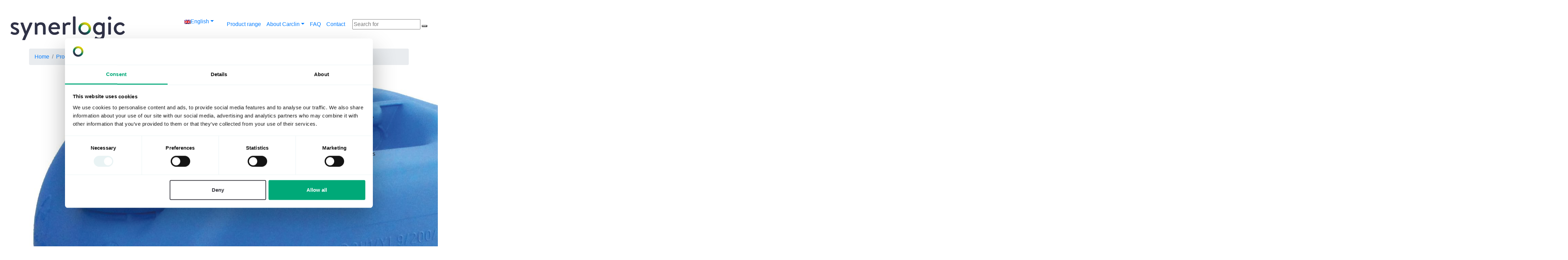

--- FILE ---
content_type: text/html; charset=UTF-8
request_url: https://carclin.com/product/carclin-interior/
body_size: 20998
content:
<!doctype html>
<html lang="en-US">
<head>
    <meta charset="utf-8">
    <meta name="viewport" content="width=device-width, initial-scale=1, shrink-to-fit=no">
    <meta name="author" content="Carclin">
    <meta name="copyright" content="Carclin">


    <link rel="canonical" href="https://carclin.com/product/carclin-interior/">

            <meta name="robots" content="index,follow">
    
    

    <!-- Favicons -->
    <link rel="icon" type="image/png" href="https://carclin.com/wp-content/themes/carclin/images/favicon-16x16.png" sizes="16x16">
    <link rel="icon" type="image/png" href="https://carclin.com/wp-content/themes/carclin/images/favicon-32x32.png" sizes="32x32">
    <link rel="icon" type="image/png" href="https://carclin.com/wp-content/themes/carclin/images/favicon-96x96.png" sizes="96x96">
	
    	        <!-- Global site tag (gtag.js) - Google Analytics -->
	        <script async src="https://www.googletagmanager.com/gtag/js?id=UA-93170118-1"></script>
	        <script>
	            window.dataLayer = window.dataLayer || [];
	            function gtag(){dataLayer.push(arguments);}
	            gtag('js', new Date());
	            gtag('config', 'UA-93170118-1' );
	        </script>

    
    <!-- Google Tag Manager -->
    <script>(function(w,d,s,l,i){w[l]=w[l]||[];w[l].push({'gtm.start':
                new Date().getTime(),event:'gtm.js'});var f=d.getElementsByTagName(s)[0],
            j=d.createElement(s),dl=l!='dataLayer'?'&l='+l:'';j.async=true;j.src=
            'https://www.googletagmanager.com/gtm.js?id='+i+dl;f.parentNode.insertBefore(j,f);
        })(window,document,'script','dataLayer','GTM-NCJD6BX');</script>
    <!-- End Google Tag Manager -->
    
    <meta name='robots' content='index, follow, max-image-preview:large, max-snippet:-1, max-video-preview:-1' />
	<style>img:is([sizes="auto" i], [sizes^="auto," i]) { contain-intrinsic-size: 3000px 1500px }</style>
	
	<!-- This site is optimized with the Yoast SEO plugin v26.4 - https://yoast.com/wordpress/plugins/seo/ -->
	<title>Carclin Interior - Carclin</title>
	<meta name="description" content="Carclin Interior is a powerful liquid cleaner for removing stains from the upholstery of cars, trucks, delivery vans, and lorries." />
	<link rel="canonical" href="https://carclin.com/product/carclin-interior/" />
	<meta property="og:locale" content="en_US" />
	<meta property="og:type" content="article" />
	<meta property="og:title" content="Carclin Interior - Carclin" />
	<meta property="og:description" content="Carclin Interior is a powerful liquid cleaner for removing stains from the upholstery of cars, trucks, delivery vans, and lorries." />
	<meta property="og:url" content="https://carclin.com/product/carclin-interior/" />
	<meta property="og:site_name" content="Carclin" />
	<meta property="og:image" content="https://carclin.com/wp-content/uploads/2020/03/Carclin_Interior-1.jpg" />
	<meta property="og:image:width" content="1940" />
	<meta property="og:image:height" content="2529" />
	<meta property="og:image:type" content="image/jpeg" />
	<meta name="twitter:card" content="summary_large_image" />
	<script type="application/ld+json" class="yoast-schema-graph">{"@context":"https://schema.org","@graph":[{"@type":"WebPage","@id":"https://carclin.com/product/carclin-interior/","url":"https://carclin.com/product/carclin-interior/","name":"Carclin Interior - Carclin","isPartOf":{"@id":"https://carclin.com/#website"},"primaryImageOfPage":{"@id":"https://carclin.com/product/carclin-interior/#primaryimage"},"image":{"@id":"https://carclin.com/product/carclin-interior/#primaryimage"},"thumbnailUrl":"https://carclin.com/wp-content/uploads/2020/03/Carclin_Interior-1.jpg","datePublished":"2020-03-30T11:08:26+00:00","description":"Carclin Interior is a powerful liquid cleaner for removing stains from the upholstery of cars, trucks, delivery vans, and lorries.","breadcrumb":{"@id":"https://carclin.com/product/carclin-interior/#breadcrumb"},"inLanguage":"en-US","potentialAction":[{"@type":"ReadAction","target":["https://carclin.com/product/carclin-interior/"]}]},{"@type":"ImageObject","inLanguage":"en-US","@id":"https://carclin.com/product/carclin-interior/#primaryimage","url":"https://carclin.com/wp-content/uploads/2020/03/Carclin_Interior-1.jpg","contentUrl":"https://carclin.com/wp-content/uploads/2020/03/Carclin_Interior-1.jpg","width":1940,"height":2529},{"@type":"BreadcrumbList","@id":"https://carclin.com/product/carclin-interior/#breadcrumb","itemListElement":[{"@type":"ListItem","position":1,"name":"Home","item":"https://carclin.com/"},{"@type":"ListItem","position":2,"name":"Product range","item":"https://carclin.com/product-range/"},{"@type":"ListItem","position":3,"name":"Carclin Interior"}]},{"@type":"WebSite","@id":"https://carclin.com/#website","url":"https://carclin.com/","name":"Carclin","description":"Industriële reinigingsmiddelen","publisher":{"@id":"https://carclin.com/#organization"},"potentialAction":[{"@type":"SearchAction","target":{"@type":"EntryPoint","urlTemplate":"https://carclin.com/?s={search_term_string}"},"query-input":{"@type":"PropertyValueSpecification","valueRequired":true,"valueName":"search_term_string"}}],"inLanguage":"en-US"},{"@type":"Organization","@id":"https://carclin.com/#organization","name":"Carclin","url":"https://carclin.com/","logo":{"@type":"ImageObject","inLanguage":"en-US","@id":"https://carclin.com/#/schema/logo/image/","url":"https://carclin.com/wp-content/uploads/2020/02/logo-carclin.svg","contentUrl":"https://carclin.com/wp-content/uploads/2020/02/logo-carclin.svg","width":816,"height":207,"caption":"Carclin"},"image":{"@id":"https://carclin.com/#/schema/logo/image/"},"sameAs":["https://www.linkedin.com/company/synerlogic"]}]}</script>
	<!-- / Yoast SEO plugin. -->


<link rel='dns-prefetch' href='//cdnjs.cloudflare.com' />
<link rel='dns-prefetch' href='//stackpath.bootstrapcdn.com' />
<link rel='dns-prefetch' href='//carclin.nl' />
<link rel='dns-prefetch' href='//fonts.googleapis.com' />
<script type="text/javascript">
/* <![CDATA[ */
window._wpemojiSettings = {"baseUrl":"https:\/\/s.w.org\/images\/core\/emoji\/15.0.3\/72x72\/","ext":".png","svgUrl":"https:\/\/s.w.org\/images\/core\/emoji\/15.0.3\/svg\/","svgExt":".svg","source":{"concatemoji":"https:\/\/carclin.com\/wp-includes\/js\/wp-emoji-release.min.js?ver=6.7.4"}};
/*! This file is auto-generated */
!function(i,n){var o,s,e;function c(e){try{var t={supportTests:e,timestamp:(new Date).valueOf()};sessionStorage.setItem(o,JSON.stringify(t))}catch(e){}}function p(e,t,n){e.clearRect(0,0,e.canvas.width,e.canvas.height),e.fillText(t,0,0);var t=new Uint32Array(e.getImageData(0,0,e.canvas.width,e.canvas.height).data),r=(e.clearRect(0,0,e.canvas.width,e.canvas.height),e.fillText(n,0,0),new Uint32Array(e.getImageData(0,0,e.canvas.width,e.canvas.height).data));return t.every(function(e,t){return e===r[t]})}function u(e,t,n){switch(t){case"flag":return n(e,"\ud83c\udff3\ufe0f\u200d\u26a7\ufe0f","\ud83c\udff3\ufe0f\u200b\u26a7\ufe0f")?!1:!n(e,"\ud83c\uddfa\ud83c\uddf3","\ud83c\uddfa\u200b\ud83c\uddf3")&&!n(e,"\ud83c\udff4\udb40\udc67\udb40\udc62\udb40\udc65\udb40\udc6e\udb40\udc67\udb40\udc7f","\ud83c\udff4\u200b\udb40\udc67\u200b\udb40\udc62\u200b\udb40\udc65\u200b\udb40\udc6e\u200b\udb40\udc67\u200b\udb40\udc7f");case"emoji":return!n(e,"\ud83d\udc26\u200d\u2b1b","\ud83d\udc26\u200b\u2b1b")}return!1}function f(e,t,n){var r="undefined"!=typeof WorkerGlobalScope&&self instanceof WorkerGlobalScope?new OffscreenCanvas(300,150):i.createElement("canvas"),a=r.getContext("2d",{willReadFrequently:!0}),o=(a.textBaseline="top",a.font="600 32px Arial",{});return e.forEach(function(e){o[e]=t(a,e,n)}),o}function t(e){var t=i.createElement("script");t.src=e,t.defer=!0,i.head.appendChild(t)}"undefined"!=typeof Promise&&(o="wpEmojiSettingsSupports",s=["flag","emoji"],n.supports={everything:!0,everythingExceptFlag:!0},e=new Promise(function(e){i.addEventListener("DOMContentLoaded",e,{once:!0})}),new Promise(function(t){var n=function(){try{var e=JSON.parse(sessionStorage.getItem(o));if("object"==typeof e&&"number"==typeof e.timestamp&&(new Date).valueOf()<e.timestamp+604800&&"object"==typeof e.supportTests)return e.supportTests}catch(e){}return null}();if(!n){if("undefined"!=typeof Worker&&"undefined"!=typeof OffscreenCanvas&&"undefined"!=typeof URL&&URL.createObjectURL&&"undefined"!=typeof Blob)try{var e="postMessage("+f.toString()+"("+[JSON.stringify(s),u.toString(),p.toString()].join(",")+"));",r=new Blob([e],{type:"text/javascript"}),a=new Worker(URL.createObjectURL(r),{name:"wpTestEmojiSupports"});return void(a.onmessage=function(e){c(n=e.data),a.terminate(),t(n)})}catch(e){}c(n=f(s,u,p))}t(n)}).then(function(e){for(var t in e)n.supports[t]=e[t],n.supports.everything=n.supports.everything&&n.supports[t],"flag"!==t&&(n.supports.everythingExceptFlag=n.supports.everythingExceptFlag&&n.supports[t]);n.supports.everythingExceptFlag=n.supports.everythingExceptFlag&&!n.supports.flag,n.DOMReady=!1,n.readyCallback=function(){n.DOMReady=!0}}).then(function(){return e}).then(function(){var e;n.supports.everything||(n.readyCallback(),(e=n.source||{}).concatemoji?t(e.concatemoji):e.wpemoji&&e.twemoji&&(t(e.twemoji),t(e.wpemoji)))}))}((window,document),window._wpemojiSettings);
/* ]]> */
</script>
<style id='wp-emoji-styles-inline-css' type='text/css'>

	img.wp-smiley, img.emoji {
		display: inline !important;
		border: none !important;
		box-shadow: none !important;
		height: 1em !important;
		width: 1em !important;
		margin: 0 0.07em !important;
		vertical-align: -0.1em !important;
		background: none !important;
		padding: 0 !important;
	}
</style>
<link rel='stylesheet' id='wp-block-library-css' href='https://carclin.com/wp-includes/css/dist/block-library/style.min.css?ver=6.7.4' type='text/css' media='all' />
<style id='safe-svg-svg-icon-style-inline-css' type='text/css'>
.safe-svg-cover{text-align:center}.safe-svg-cover .safe-svg-inside{display:inline-block;max-width:100%}.safe-svg-cover svg{fill:currentColor;height:100%;max-height:100%;max-width:100%;width:100%}

</style>
<style id='filebird-block-filebird-gallery-style-inline-css' type='text/css'>
ul.filebird-block-filebird-gallery{margin:auto!important;padding:0!important;width:100%}ul.filebird-block-filebird-gallery.layout-grid{display:grid;grid-gap:20px;align-items:stretch;grid-template-columns:repeat(var(--columns),1fr);justify-items:stretch}ul.filebird-block-filebird-gallery.layout-grid li img{border:1px solid #ccc;box-shadow:2px 2px 6px 0 rgba(0,0,0,.3);height:100%;max-width:100%;-o-object-fit:cover;object-fit:cover;width:100%}ul.filebird-block-filebird-gallery.layout-masonry{-moz-column-count:var(--columns);-moz-column-gap:var(--space);column-gap:var(--space);-moz-column-width:var(--min-width);columns:var(--min-width) var(--columns);display:block;overflow:auto}ul.filebird-block-filebird-gallery.layout-masonry li{margin-bottom:var(--space)}ul.filebird-block-filebird-gallery li{list-style:none}ul.filebird-block-filebird-gallery li figure{height:100%;margin:0;padding:0;position:relative;width:100%}ul.filebird-block-filebird-gallery li figure figcaption{background:linear-gradient(0deg,rgba(0,0,0,.7),rgba(0,0,0,.3) 70%,transparent);bottom:0;box-sizing:border-box;color:#fff;font-size:.8em;margin:0;max-height:100%;overflow:auto;padding:3em .77em .7em;position:absolute;text-align:center;width:100%;z-index:2}ul.filebird-block-filebird-gallery li figure figcaption a{color:inherit}

</style>
<style id='classic-theme-styles-inline-css' type='text/css'>
/*! This file is auto-generated */
.wp-block-button__link{color:#fff;background-color:#32373c;border-radius:9999px;box-shadow:none;text-decoration:none;padding:calc(.667em + 2px) calc(1.333em + 2px);font-size:1.125em}.wp-block-file__button{background:#32373c;color:#fff;text-decoration:none}
</style>
<style id='global-styles-inline-css' type='text/css'>
:root{--wp--preset--aspect-ratio--square: 1;--wp--preset--aspect-ratio--4-3: 4/3;--wp--preset--aspect-ratio--3-4: 3/4;--wp--preset--aspect-ratio--3-2: 3/2;--wp--preset--aspect-ratio--2-3: 2/3;--wp--preset--aspect-ratio--16-9: 16/9;--wp--preset--aspect-ratio--9-16: 9/16;--wp--preset--color--black: #000000;--wp--preset--color--cyan-bluish-gray: #abb8c3;--wp--preset--color--white: #ffffff;--wp--preset--color--pale-pink: #f78da7;--wp--preset--color--vivid-red: #cf2e2e;--wp--preset--color--luminous-vivid-orange: #ff6900;--wp--preset--color--luminous-vivid-amber: #fcb900;--wp--preset--color--light-green-cyan: #7bdcb5;--wp--preset--color--vivid-green-cyan: #00d084;--wp--preset--color--pale-cyan-blue: #8ed1fc;--wp--preset--color--vivid-cyan-blue: #0693e3;--wp--preset--color--vivid-purple: #9b51e0;--wp--preset--gradient--vivid-cyan-blue-to-vivid-purple: linear-gradient(135deg,rgba(6,147,227,1) 0%,rgb(155,81,224) 100%);--wp--preset--gradient--light-green-cyan-to-vivid-green-cyan: linear-gradient(135deg,rgb(122,220,180) 0%,rgb(0,208,130) 100%);--wp--preset--gradient--luminous-vivid-amber-to-luminous-vivid-orange: linear-gradient(135deg,rgba(252,185,0,1) 0%,rgba(255,105,0,1) 100%);--wp--preset--gradient--luminous-vivid-orange-to-vivid-red: linear-gradient(135deg,rgba(255,105,0,1) 0%,rgb(207,46,46) 100%);--wp--preset--gradient--very-light-gray-to-cyan-bluish-gray: linear-gradient(135deg,rgb(238,238,238) 0%,rgb(169,184,195) 100%);--wp--preset--gradient--cool-to-warm-spectrum: linear-gradient(135deg,rgb(74,234,220) 0%,rgb(151,120,209) 20%,rgb(207,42,186) 40%,rgb(238,44,130) 60%,rgb(251,105,98) 80%,rgb(254,248,76) 100%);--wp--preset--gradient--blush-light-purple: linear-gradient(135deg,rgb(255,206,236) 0%,rgb(152,150,240) 100%);--wp--preset--gradient--blush-bordeaux: linear-gradient(135deg,rgb(254,205,165) 0%,rgb(254,45,45) 50%,rgb(107,0,62) 100%);--wp--preset--gradient--luminous-dusk: linear-gradient(135deg,rgb(255,203,112) 0%,rgb(199,81,192) 50%,rgb(65,88,208) 100%);--wp--preset--gradient--pale-ocean: linear-gradient(135deg,rgb(255,245,203) 0%,rgb(182,227,212) 50%,rgb(51,167,181) 100%);--wp--preset--gradient--electric-grass: linear-gradient(135deg,rgb(202,248,128) 0%,rgb(113,206,126) 100%);--wp--preset--gradient--midnight: linear-gradient(135deg,rgb(2,3,129) 0%,rgb(40,116,252) 100%);--wp--preset--font-size--small: 13px;--wp--preset--font-size--medium: 20px;--wp--preset--font-size--large: 36px;--wp--preset--font-size--x-large: 42px;--wp--preset--spacing--20: 0.44rem;--wp--preset--spacing--30: 0.67rem;--wp--preset--spacing--40: 1rem;--wp--preset--spacing--50: 1.5rem;--wp--preset--spacing--60: 2.25rem;--wp--preset--spacing--70: 3.38rem;--wp--preset--spacing--80: 5.06rem;--wp--preset--shadow--natural: 6px 6px 9px rgba(0, 0, 0, 0.2);--wp--preset--shadow--deep: 12px 12px 50px rgba(0, 0, 0, 0.4);--wp--preset--shadow--sharp: 6px 6px 0px rgba(0, 0, 0, 0.2);--wp--preset--shadow--outlined: 6px 6px 0px -3px rgba(255, 255, 255, 1), 6px 6px rgba(0, 0, 0, 1);--wp--preset--shadow--crisp: 6px 6px 0px rgba(0, 0, 0, 1);}:where(.is-layout-flex){gap: 0.5em;}:where(.is-layout-grid){gap: 0.5em;}body .is-layout-flex{display: flex;}.is-layout-flex{flex-wrap: wrap;align-items: center;}.is-layout-flex > :is(*, div){margin: 0;}body .is-layout-grid{display: grid;}.is-layout-grid > :is(*, div){margin: 0;}:where(.wp-block-columns.is-layout-flex){gap: 2em;}:where(.wp-block-columns.is-layout-grid){gap: 2em;}:where(.wp-block-post-template.is-layout-flex){gap: 1.25em;}:where(.wp-block-post-template.is-layout-grid){gap: 1.25em;}.has-black-color{color: var(--wp--preset--color--black) !important;}.has-cyan-bluish-gray-color{color: var(--wp--preset--color--cyan-bluish-gray) !important;}.has-white-color{color: var(--wp--preset--color--white) !important;}.has-pale-pink-color{color: var(--wp--preset--color--pale-pink) !important;}.has-vivid-red-color{color: var(--wp--preset--color--vivid-red) !important;}.has-luminous-vivid-orange-color{color: var(--wp--preset--color--luminous-vivid-orange) !important;}.has-luminous-vivid-amber-color{color: var(--wp--preset--color--luminous-vivid-amber) !important;}.has-light-green-cyan-color{color: var(--wp--preset--color--light-green-cyan) !important;}.has-vivid-green-cyan-color{color: var(--wp--preset--color--vivid-green-cyan) !important;}.has-pale-cyan-blue-color{color: var(--wp--preset--color--pale-cyan-blue) !important;}.has-vivid-cyan-blue-color{color: var(--wp--preset--color--vivid-cyan-blue) !important;}.has-vivid-purple-color{color: var(--wp--preset--color--vivid-purple) !important;}.has-black-background-color{background-color: var(--wp--preset--color--black) !important;}.has-cyan-bluish-gray-background-color{background-color: var(--wp--preset--color--cyan-bluish-gray) !important;}.has-white-background-color{background-color: var(--wp--preset--color--white) !important;}.has-pale-pink-background-color{background-color: var(--wp--preset--color--pale-pink) !important;}.has-vivid-red-background-color{background-color: var(--wp--preset--color--vivid-red) !important;}.has-luminous-vivid-orange-background-color{background-color: var(--wp--preset--color--luminous-vivid-orange) !important;}.has-luminous-vivid-amber-background-color{background-color: var(--wp--preset--color--luminous-vivid-amber) !important;}.has-light-green-cyan-background-color{background-color: var(--wp--preset--color--light-green-cyan) !important;}.has-vivid-green-cyan-background-color{background-color: var(--wp--preset--color--vivid-green-cyan) !important;}.has-pale-cyan-blue-background-color{background-color: var(--wp--preset--color--pale-cyan-blue) !important;}.has-vivid-cyan-blue-background-color{background-color: var(--wp--preset--color--vivid-cyan-blue) !important;}.has-vivid-purple-background-color{background-color: var(--wp--preset--color--vivid-purple) !important;}.has-black-border-color{border-color: var(--wp--preset--color--black) !important;}.has-cyan-bluish-gray-border-color{border-color: var(--wp--preset--color--cyan-bluish-gray) !important;}.has-white-border-color{border-color: var(--wp--preset--color--white) !important;}.has-pale-pink-border-color{border-color: var(--wp--preset--color--pale-pink) !important;}.has-vivid-red-border-color{border-color: var(--wp--preset--color--vivid-red) !important;}.has-luminous-vivid-orange-border-color{border-color: var(--wp--preset--color--luminous-vivid-orange) !important;}.has-luminous-vivid-amber-border-color{border-color: var(--wp--preset--color--luminous-vivid-amber) !important;}.has-light-green-cyan-border-color{border-color: var(--wp--preset--color--light-green-cyan) !important;}.has-vivid-green-cyan-border-color{border-color: var(--wp--preset--color--vivid-green-cyan) !important;}.has-pale-cyan-blue-border-color{border-color: var(--wp--preset--color--pale-cyan-blue) !important;}.has-vivid-cyan-blue-border-color{border-color: var(--wp--preset--color--vivid-cyan-blue) !important;}.has-vivid-purple-border-color{border-color: var(--wp--preset--color--vivid-purple) !important;}.has-vivid-cyan-blue-to-vivid-purple-gradient-background{background: var(--wp--preset--gradient--vivid-cyan-blue-to-vivid-purple) !important;}.has-light-green-cyan-to-vivid-green-cyan-gradient-background{background: var(--wp--preset--gradient--light-green-cyan-to-vivid-green-cyan) !important;}.has-luminous-vivid-amber-to-luminous-vivid-orange-gradient-background{background: var(--wp--preset--gradient--luminous-vivid-amber-to-luminous-vivid-orange) !important;}.has-luminous-vivid-orange-to-vivid-red-gradient-background{background: var(--wp--preset--gradient--luminous-vivid-orange-to-vivid-red) !important;}.has-very-light-gray-to-cyan-bluish-gray-gradient-background{background: var(--wp--preset--gradient--very-light-gray-to-cyan-bluish-gray) !important;}.has-cool-to-warm-spectrum-gradient-background{background: var(--wp--preset--gradient--cool-to-warm-spectrum) !important;}.has-blush-light-purple-gradient-background{background: var(--wp--preset--gradient--blush-light-purple) !important;}.has-blush-bordeaux-gradient-background{background: var(--wp--preset--gradient--blush-bordeaux) !important;}.has-luminous-dusk-gradient-background{background: var(--wp--preset--gradient--luminous-dusk) !important;}.has-pale-ocean-gradient-background{background: var(--wp--preset--gradient--pale-ocean) !important;}.has-electric-grass-gradient-background{background: var(--wp--preset--gradient--electric-grass) !important;}.has-midnight-gradient-background{background: var(--wp--preset--gradient--midnight) !important;}.has-small-font-size{font-size: var(--wp--preset--font-size--small) !important;}.has-medium-font-size{font-size: var(--wp--preset--font-size--medium) !important;}.has-large-font-size{font-size: var(--wp--preset--font-size--large) !important;}.has-x-large-font-size{font-size: var(--wp--preset--font-size--x-large) !important;}
:where(.wp-block-post-template.is-layout-flex){gap: 1.25em;}:where(.wp-block-post-template.is-layout-grid){gap: 1.25em;}
:where(.wp-block-columns.is-layout-flex){gap: 2em;}:where(.wp-block-columns.is-layout-grid){gap: 2em;}
:root :where(.wp-block-pullquote){font-size: 1.5em;line-height: 1.6;}
</style>
<link rel='stylesheet' id='woocommerce-layout-css' href='https://carclin.com/wp-content/plugins/woocommerce/assets/css/woocommerce-layout.css?ver=10.3.5' type='text/css' media='all' />
<link rel='stylesheet' id='woocommerce-smallscreen-css' href='https://carclin.com/wp-content/plugins/woocommerce/assets/css/woocommerce-smallscreen.css?ver=10.3.5' type='text/css' media='only screen and (max-width: 768px)' />
<link rel='stylesheet' id='woocommerce-general-css' href='https://carclin.com/wp-content/plugins/woocommerce/assets/css/woocommerce.css?ver=10.3.5' type='text/css' media='all' />
<style id='woocommerce-inline-inline-css' type='text/css'>
.woocommerce form .form-row .required { visibility: visible; }
</style>
<link rel='stylesheet' id='wpml-menu-item-0-css' href='https://carclin.com/wp-content/plugins/sitepress-multilingual-cms/templates/language-switchers/menu-item/style.min.css?ver=1' type='text/css' media='all' />
<link rel='stylesheet' id='brands-styles-css' href='https://carclin.com/wp-content/plugins/woocommerce/assets/css/brands.css?ver=10.3.5' type='text/css' media='all' />
<link rel='stylesheet' id='bootstrap-css' href='https://stackpath.bootstrapcdn.com/bootstrap/4.3.1/css/bootstrap.min.css' type='text/css' media='all' />
<link rel='stylesheet' id='google-fonts-css' href='https://fonts.googleapis.com/css?family=Source+Sans+Pro:400,600,700&#038;display=swap' type='text/css' media='all' />
<link rel='stylesheet' id='owl-carousel-css' href='https://carclin.com/wp-content/themes/carclin/css/owl.carousel.min.css?ver=2.3.4' type='text/css' media='all' />
<link rel='stylesheet' id='pixel-css' href='https://carclin.com/wp-content/themes/carclin/style.css?ver=1747990813' type='text/css' media='all' />
<script type="text/javascript" src="https://code.jquery.com/jquery-3.5.1.min.js" id="jquery-core-js"></script>
<script type="text/javascript" src="https://code.jquery.com/jquery-migrate-3.3.2.min.js" id="jquery-migrate-js"></script>
<script type="text/javascript" id="wc-single-product-js-extra">
/* <![CDATA[ */
var wc_single_product_params = {"i18n_required_rating_text":"Please select a rating","i18n_rating_options":["1 of 5 stars","2 of 5 stars","3 of 5 stars","4 of 5 stars","5 of 5 stars"],"i18n_product_gallery_trigger_text":"View full-screen image gallery","review_rating_required":"yes","flexslider":{"rtl":false,"animation":"slide","smoothHeight":true,"directionNav":false,"controlNav":"thumbnails","slideshow":false,"animationSpeed":500,"animationLoop":false,"allowOneSlide":false},"zoom_enabled":"","zoom_options":[],"photoswipe_enabled":"","photoswipe_options":{"shareEl":false,"closeOnScroll":false,"history":false,"hideAnimationDuration":0,"showAnimationDuration":0},"flexslider_enabled":""};
/* ]]> */
</script>
<script type="text/javascript" src="https://carclin.com/wp-content/plugins/woocommerce/assets/js/frontend/single-product.min.js?ver=10.3.5" id="wc-single-product-js" defer="defer" data-wp-strategy="defer"></script>
<script type="text/javascript" src="https://carclin.com/wp-content/plugins/woocommerce/assets/js/jquery-blockui/jquery.blockUI.min.js?ver=2.7.0-wc.10.3.5" id="wc-jquery-blockui-js" defer="defer" data-wp-strategy="defer"></script>
<script type="text/javascript" src="https://carclin.com/wp-content/plugins/woocommerce/assets/js/js-cookie/js.cookie.min.js?ver=2.1.4-wc.10.3.5" id="wc-js-cookie-js" defer="defer" data-wp-strategy="defer"></script>
<script type="text/javascript" id="woocommerce-js-extra">
/* <![CDATA[ */
var woocommerce_params = {"ajax_url":"\/wp-admin\/admin-ajax.php?lang=en","wc_ajax_url":"\/?wc-ajax=%%endpoint%%&lang=en","i18n_password_show":"Show password","i18n_password_hide":"Hide password"};
/* ]]> */
</script>
<script type="text/javascript" src="https://carclin.com/wp-content/plugins/woocommerce/assets/js/frontend/woocommerce.min.js?ver=10.3.5" id="woocommerce-js" defer="defer" data-wp-strategy="defer"></script>
<script type="text/javascript" id="wpml-xdomain-data-js-extra">
/* <![CDATA[ */
var wpml_xdomain_data = {"css_selector":"wpml-ls-item","ajax_url":"https:\/\/carclin.com\/wp-admin\/admin-ajax.php","current_lang":"en","_nonce":"5a891e796b"};
/* ]]> */
</script>
<script type="text/javascript" src="https://carclin.com/wp-content/plugins/sitepress-multilingual-cms/res/js/xdomain-data.js?ver=485900" id="wpml-xdomain-data-js" defer="defer" data-wp-strategy="defer"></script>
<link rel="https://api.w.org/" href="https://carclin.com/wp-json/" /><link rel="alternate" title="JSON" type="application/json" href="https://carclin.com/wp-json/wp/v2/product/6447" /><link rel="EditURI" type="application/rsd+xml" title="RSD" href="https://carclin.com/xmlrpc.php?rsd" />
<meta name="generator" content="WordPress 6.7.4" />
<meta name="generator" content="WooCommerce 10.3.5" />
<link rel='shortlink' href='https://carclin.com/?p=6447' />
<link rel="alternate" title="oEmbed (JSON)" type="application/json+oembed" href="https://carclin.com/wp-json/oembed/1.0/embed?url=https%3A%2F%2Fcarclin.com%2Fproduct%2Fcarclin-interior%2F" />
<link rel="alternate" title="oEmbed (XML)" type="text/xml+oembed" href="https://carclin.com/wp-json/oembed/1.0/embed?url=https%3A%2F%2Fcarclin.com%2Fproduct%2Fcarclin-interior%2F&#038;format=xml" />
<meta name="generator" content="WPML ver:4.8.5 stt:37,1,3,2;" />
	<noscript><style>.woocommerce-product-gallery{ opacity: 1 !important; }</style></noscript>
	
</head>
<body class="product-template-default single single-product postid-6447 theme-carclin woocommerce woocommerce-page woocommerce-no-js">

<div class="gradient-bar"></div>

<nav class="navbar navbar-expand-lg">
    <div class="container mb-lg-3">
        <div class="w-100">

            <div class="row align-items-center">
                <div class="col-7">
                    <a class="navbar-brand" href="/">
                        <img src="https://carclin.com/wp-content/uploads/2020/02/logo-carclin.svg" alt="Logo Carclin"/>
                    </a>
                    <div class="logo-divider d-none d-md-inline-block"></div>
                    <img src="https://carclin.com/wp-content/uploads/2020/02/logo-synerlogic.svg" alt="Synerlogic" class="logo-synerlogic d-none d-md-inline-block"/>
                </div>
                <div class="col-5 text-right">
                    <div class="side-menu d-none d-lg-block">
                                                                                                                                        <div class="dropdown d-inline-block">
                                    <a class="dropdown-toggle" href="#" role="button" id="wpml-ls-55-en" data-toggle="dropdown" aria-haspopup="true" aria-expanded="false">
            <img
            class="wpml-ls-flag"
            src="https://carclin.com/wp-content/plugins/sitepress-multilingual-cms/res/flags/en.png"
            alt=""
            
            
    /><span class="wpml-ls-native" lang="en">English</span></a>
                                    <div class="dropdown-menu" aria-labelledby="wpml-ls-55-en">
                                                                                    <a class="dropdown-item" href="https://carclin.nl/product/carclin-interior/">
            <img
            class="wpml-ls-flag"
            src="https://carclin.com/wp-content/plugins/sitepress-multilingual-cms/res/flags/nl.png"
            alt=""
            
            
    /><span class="wpml-ls-native" lang="nl">Nederlands</span></a>
                                                                                    <a class="dropdown-item" href="https://de.carclin.com/produkt/carclin-interior/">
            <img
            class="wpml-ls-flag"
            src="https://carclin.com/wp-content/plugins/sitepress-multilingual-cms/res/flags/de.png"
            alt=""
            
            
    /><span class="wpml-ls-native" lang="de">Deutsch</span></a>
                                                                                    <a class="dropdown-item" href="https://carclin.es/producto/carclin-interior/">
            <img
            class="wpml-ls-flag"
            src="https://carclin.com/wp-content/plugins/sitepress-multilingual-cms/res/flags/es.png"
            alt=""
            
            
    /><span class="wpml-ls-native" lang="es">Español</span></a>
                                                                            </div>
                                </div>
                                                                        </div>
                    <button class="navbar-toggler" type="button" data-toggle="collapse" data-target="#mainMenu" aria-controls="mainMenu" aria-expanded="false" aria-label="Toggle navigation">
                        <i class="far fa-bars"></i>
                    </button>
                </div>
            </div>
        </div>
    </div>

    <div class="container">

        <div class="collapse navbar-collapse" id="mainMenu">
            <ul class="navbar-nav mr-lg-auto ml-1 ml-lg-0 mt-3 mt-lg-0">
                <li itemscope="itemscope" itemtype="https://www.schema.org/SiteNavigationElement" id="menu-item-12105" class="menu-item menu-item-type-post_type menu-item-object-page current_page_parent menu-item-12105 nav-item"><a title="Product range" href="https://carclin.com/product-range/" class="nav-link">Product range</a></li>
<li itemscope="itemscope" itemtype="https://www.schema.org/SiteNavigationElement" id="menu-item-6759" class="menu-item menu-item-type-post_type menu-item-object-page menu-item-has-children dropdown menu-item-6759 nav-item"><a title="About Carclin" href="#" data-toggle="dropdown" aria-haspopup="true" aria-expanded="false" class="dropdown-toggle nav-link" id="menu-item-dropdown-6759">About Carclin</a>
<ul class="dropdown-menu" aria-labelledby="menu-item-dropdown-6759" role="menu">
	<li itemscope="itemscope" itemtype="https://www.schema.org/SiteNavigationElement" id="menu-item-12107" class="menu-item menu-item-type-post_type menu-item-object-page menu-item-12107 nav-item"><a title="About Carclin" href="https://carclin.com/about-carclin/" class="dropdown-item">About Carclin</a></li>
	<li itemscope="itemscope" itemtype="https://www.schema.org/SiteNavigationElement" id="menu-item-12106" class="menu-item menu-item-type-post_type menu-item-object-page menu-item-12106 nav-item"><a title="Why Synerlogic’s Carclin?" href="https://carclin.com/about-carclin/why-carclin/" class="dropdown-item">Why Synerlogic’s Carclin?</a></li>
	<li itemscope="itemscope" itemtype="https://www.schema.org/SiteNavigationElement" id="menu-item-12108" class="menu-item menu-item-type-post_type menu-item-object-page menu-item-12108 nav-item"><a title="Distribution and resellers" href="https://carclin.com/distribution-and-reseller/" class="dropdown-item">Distribution and resellers</a></li>
	<li itemscope="itemscope" itemtype="https://www.schema.org/SiteNavigationElement" id="menu-item-6900" class="menu-item menu-item-type-post_type_archive menu-item-object-nieuws menu-item-6900 nav-item"><a title="News" href="https://carclin.com/news/" class="dropdown-item">News</a></li>
</ul>
</li>
<li itemscope="itemscope" itemtype="https://www.schema.org/SiteNavigationElement" id="menu-item-6675" class="menu-item menu-item-type-post_type menu-item-object-page menu-item-6675 nav-item"><a title="FAQ" href="https://carclin.com/about-carclin/faq/" class="nav-link">FAQ</a></li>
<li itemscope="itemscope" itemtype="https://www.schema.org/SiteNavigationElement" id="menu-item-6677" class="menu-item menu-item-type-post_type menu-item-object-page menu-item-6677 nav-item"><a title="Contact" href="https://carclin.com/contact/" class="nav-link">Contact</a></li>
            </ul>
            <ul class="navbar-nav mr-auto d-block d-lg-none ml-1 mb-2">
                <li itemscope="itemscope" itemtype="https://www.schema.org/SiteNavigationElement" id="menu-item-wpml-ls-55-en" class="menu-item wpml-ls-slot-55 wpml-ls-item wpml-ls-item-en wpml-ls-current-language wpml-ls-menu-item menu-item-type-wpml_ls_menu_item menu-item-object-wpml_ls_menu_item menu-item-has-children dropdown menu-item-wpml-ls-55-en nav-item"><a title="
            English" href="#" data-toggle="dropdown" aria-haspopup="true" aria-expanded="false" class="dropdown-toggle nav-link" id="menu-item-dropdown-wpml-ls-55-en" role="menuitem"><img
            class="wpml-ls-flag"
            src="https://carclin.com/wp-content/plugins/sitepress-multilingual-cms/res/flags/en.png"
            alt=""
            
            
    /><span class="wpml-ls-native" lang="en">English</span></a>
<ul class="dropdown-menu"  role="menu">
	<li itemscope="itemscope" itemtype="https://www.schema.org/SiteNavigationElement" id="menu-item-wpml-ls-55-nl" class="menu-item wpml-ls-slot-55 wpml-ls-item wpml-ls-item-nl wpml-ls-menu-item wpml-ls-first-item menu-item-type-wpml_ls_menu_item menu-item-object-wpml_ls_menu_item menu-item-wpml-ls-55-nl nav-item"><a title="Switch to Nederlands" href="https://carclin.nl/product/carclin-interior/" class="dropdown-item" aria-label="Switch to Nederlands" role="menuitem"><img
            class="wpml-ls-flag"
            src="https://carclin.com/wp-content/plugins/sitepress-multilingual-cms/res/flags/nl.png"
            alt=""
            
            
    /><span class="wpml-ls-native" lang="nl">Nederlands</span></a></li>
	<li itemscope="itemscope" itemtype="https://www.schema.org/SiteNavigationElement" id="menu-item-wpml-ls-55-de" class="menu-item wpml-ls-slot-55 wpml-ls-item wpml-ls-item-de wpml-ls-menu-item menu-item-type-wpml_ls_menu_item menu-item-object-wpml_ls_menu_item menu-item-wpml-ls-55-de nav-item"><a title="Switch to Deutsch" href="https://de.carclin.com/produkt/carclin-interior/" class="dropdown-item" aria-label="Switch to Deutsch" role="menuitem"><img
            class="wpml-ls-flag"
            src="https://carclin.com/wp-content/plugins/sitepress-multilingual-cms/res/flags/de.png"
            alt=""
            
            
    /><span class="wpml-ls-native" lang="de">Deutsch</span></a></li>
	<li itemscope="itemscope" itemtype="https://www.schema.org/SiteNavigationElement" id="menu-item-wpml-ls-55-es" class="menu-item wpml-ls-slot-55 wpml-ls-item wpml-ls-item-es wpml-ls-menu-item wpml-ls-last-item menu-item-type-wpml_ls_menu_item menu-item-object-wpml_ls_menu_item menu-item-wpml-ls-55-es nav-item"><a title="Switch to Español" href="https://carclin.es/producto/carclin-interior/" class="dropdown-item" aria-label="Switch to Español" role="menuitem"><img
            class="wpml-ls-flag"
            src="https://carclin.com/wp-content/plugins/sitepress-multilingual-cms/res/flags/es.png"
            alt=""
            
            
    /><span class="wpml-ls-native" lang="es">Español</span></a></li>
</ul>
</li>
            </ul>
            <form class="searchbar ml-1 ml-lg-0" method="GET" action="/">
                <input class="search" name="s" type="text" placeholder="Search for" aria-label="Search" value="">
                <button type="submit"><i class="far fa-search"></i></button>
            </form>
        </div>
    </div>
</nav>
<section class="section-xs section-bordered-light">
	<div class="container">
		<nav><ol class="breadcrumb" vocab="https://schema.org/" typeof="BreadcrumbList"><li class="breadcrumb-item" property="itemListElement" typeof="ListItem"><a typeof="WebPage" property="item" href="https://carclin.com/"><span property="name">Home</span></a><meta property="position" content="1"></li><li class="breadcrumb-item" property="itemListElement" typeof="ListItem"><a typeof="WebPage" property="item" href="https://carclin.com/product-range/"><span property="name">Product range</span></a><meta property="position" content="2"></li><li class="breadcrumb-item active" property="itemListElement" typeof="ListItem"><span typeof="WebPage" property="item"><span property="name">Carclin Interior</span></span><meta property="position" content="3"></li></ol></nav>	</div>
</section>
    <div class="woocommerce-notices-wrapper"></div><div id="product-6447" class="product type-product post-6447 status-publish first instock product_cat-special-cleaners has-post-thumbnail shipping-taxable product-type-simple">
    <section class="overflow-show">

        <div class="container">
            <div class="row">
                <div class="col-lg-4 pt-4 text-center">
                    <img src="https://carclin.com/wp-content/uploads/2020/03/Carclin_Interior-1.jpg" class="product-photo mb-4"
                         alt="Carclin Interior">

                    <div class="pb-5 d-flex justify-content-center">
                        <!--                        -->                        <!--                        -->                                                                                                            <div class="single-pictogram mt-2">
                                    <div class="pictogram-wrapper-border" data-toggle="tooltip" data-placement="top"
                                         title="Carwash">
                                        <div class="pictogram-wrapper">
                                            <!--                                            <img src="-->
                                            <? //= get_template_directory_uri();
                                            ?><!--/images/toepassing---><? //= strtolower($toepassing)
                                            ?><!--.svg" title="--><? //= $toepassing
                                            ?><!--"/>-->
                                            <img src="https://carclin.com/wp-content/uploads/2023/06/toepassing-carwash.svg" title="Carwash"/>
                                        </div>
                                    </div>
                                </div>
                                                                                                                <div class="single-pictogram mt-2">
                                    <div class="pictogram-wrapper-border" data-toggle="tooltip" data-placement="top"
                                         title="Truckwash">
                                        <div class="pictogram-wrapper">
                                            <!--                                            <img src="-->
                                            <? //= get_template_directory_uri();
                                            ?><!--/images/toepassing---><? //= strtolower($toepassing)
                                            ?><!--.svg" title="--><? //= $toepassing
                                            ?><!--"/>-->
                                            <img src="https://carclin.com/wp-content/uploads/2023/06/toepassing-truckwash.svg" title="Truckwash"/>
                                        </div>
                                    </div>
                                </div>
                                                                                                                                    <div class="single-pictogram mt-2">
                                <div class="pictogram-wrapper-border" data-toggle="tooltip" data-placement="top"
                                     title="Special cleaners">
                                    <div class="pictogram-wrapper">
                                        <img src="https://carclin.com/wp-content/uploads/2020/03/vloeibaar-reinigingsmiddel.png" alt="Special cleaners"/>
                                    </div>
                                </div>
                            </div>
                                                                    </div>
                    <script>
                        $(function () {
                            $('[data-toggle="tooltip"]').tooltip()
                        })
                    </script>
                </div>
                <div class="col-lg-7">
                    <h1 class="mb-2">Carclin Interior</h1>
                    <h4></h4>
                    <div class="mb-4">
                        <p><strong>Carclin Interior is a powerful liquid cleaner for removing stains from the upholstery of cars, trucks, delivery vans, and lorries.</strong></p>
<p>Carclin Interior is a foaming, phosphate-free, and alkaline cleaning agent with a pleasant, fresh scent. The balanced formula is specifically developed to remove persistent stains from upholstery in cars, trucks, and other vehicles.</p>
<p>The unique properties of this interior cleaner prevent discolouration of the textile of the upholstery. Carclin Interior is also suitable for cleaning leather, plastic, and other materials that occur in the interior of cars and trucks.</p>
<p>The product is free of phosphate and EDTA.</p>
                    </div>
                    <div class="mb-5">
                        
                        
                                <a class="btn btn-secondary mr-1"
                                   href="https://carclin.com/sds/?pname=Carclin Interior">Download SDS</a>

                        
                        <button class="btn btn-primary mt-3 mt-lg-0" data-toggle="modal" data-target="#modalBestellen"
                                onclick="gtag('event', 'Order-button', {'event_category' : 'Soft'});">
                            Order <i class="fal fa-arrow-right"></i>
                        </button>

                        <!-- Modal -->
                        <div class="modal fade" id="modalBestellen" tabindex="-1" role="dialog"
                             aria-labelledby="modalBestellenTitle" aria-hidden="true">
                            <div class="modal-dialog modal-dialog-centered modal-lg" role="document">
                                <div class="modal-content">
                                    <div class="modal-body">
                                        <button type="button" class="close" data-dismiss="modal" aria-label="Close">
                                            <span aria-hidden="true">&times;</span>
                                        </button>
                                        
                                        
                                                                                    <noscript class="ninja-forms-noscript-message">
	Notice: JavaScript is required for this content.</noscript>
<div id="nf-form-4-cont" class="nf-form-cont" aria-live="polite" aria-labelledby="nf-form-title-4" aria-describedby="nf-form-errors-4" role="form">

    <div class="nf-loading-spinner"></div>

</div>
        <!-- That data is being printed as a workaround to page builders reordering the order of the scripts loaded-->
        <script>var formDisplay=1;var nfForms=nfForms||[];var form=[];form.id='4';form.settings={"objectType":"Form Setting","editActive":true,"title":"Order","created_at":"2020-04-06 09:35:04","default_label_pos":"above","show_title":"0","clear_complete":"1","hide_complete":"1","logged_in":"","wrapper_class":"","element_class":"","key":"","add_submit":"0","changeEmailErrorMsg":"Please enter a valid email address","changeDateErrorMsg":"Enter a valid date ","confirmFieldErrorMsg":"These fields must match","fieldNumberNumMinError":"Error with minimum number","fieldNumberNumMaxError":"Error with maximum number","fieldNumberIncrementBy":"Increase with ","formErrorsCorrectErrors":"Correct the errors before submitting this form ","validateRequiredField":"This is a required field","honeypotHoneypotError":"Honeypot Error","fieldsMarkedRequired":"Fields marked with * are required fields ","currency":"","unique_field_error":"Een formulier met deze waarde bestaat al.","not_logged_in_msg":"","sub_limit_msg":"Het formulier heeft zijn inzendingen-limiet bereikt.","calculations":[],"formContentData":[{"order":1,"cells":[{"order":0,"fields":["url_product_1584533631440"],"width":"100"}]},{"order":2,"cells":[{"order":0,"fields":["product_1584533563823"],"width":"100"}]},{"order":3,"cells":[{"order":0,"fields":["name_1586158533436"],"width":50},{"order":1,"fields":["company_1586158541539"],"width":50}]},{"order":5,"cells":[{"order":0,"fields":["e-mail_address_1586158845255"],"width":50},{"order":1,"fields":["phone_number_1586158559286"],"width":50}]},{"order":6,"cells":[{"order":0,"fields":["address_1586158563097"],"width":50},{"order":1,"fields":["city_1586158567729"],"width":50}]},{"order":7,"cells":[{"order":0,"fields":["additional_information_1586158579401"],"width":"100"}]},{"order":8,"cells":[{"order":0,"fields":["submit_1586158662226"],"width":"100"}]}],"drawerDisabled":false,"container_styles_show_advanced_css":"0","title_styles_show_advanced_css":"0","row_styles_show_advanced_css":"0","row-odd_styles_show_advanced_css":"0","success-msg_styles_show_advanced_css":"0","error_msg_styles_show_advanced_css":"0","allow_public_link":0,"embed_form":"","repeatable_fieldsets":"","form_title_heading_level":"3","objectDomain":"display","ninjaForms":"Ninja Forms","fieldTextareaRTEInsertLink":"Insert Link","fieldTextareaRTEInsertMedia":"Insert Media","fieldTextareaRTESelectAFile":"Select a file","formHoneypot":"If you are a human seeing this field, please leave it empty.","fileUploadOldCodeFileUploadInProgress":"File Upload in Progress.","fileUploadOldCodeFileUpload":"FILE UPLOAD","currencySymbol":"&#36;","thousands_sep":",","decimal_point":".","siteLocale":"en_US","dateFormat":"m\/d\/Y","startOfWeek":"1","of":"of","previousMonth":"Previous Month","nextMonth":"Next Month","months":["January","February","March","April","May","June","July","August","September","October","November","December"],"monthsShort":["Jan","Feb","Mar","Apr","May","Jun","Jul","Aug","Sep","Oct","Nov","Dec"],"weekdays":["Sunday","Monday","Tuesday","Wednesday","Thursday","Friday","Saturday"],"weekdaysShort":["Sun","Mon","Tue","Wed","Thu","Fri","Sat"],"weekdaysMin":["Su","Mo","Tu","We","Th","Fr","Sa"],"recaptchaConsentMissing":"reCaptcha validation couldn&#039;t load.","recaptchaMissingCookie":"reCaptcha v3 validation couldn&#039;t load the cookie needed to submit the form.","recaptchaConsentEvent":"Accept reCaptcha cookies before sending the form.","currency_symbol":"","beforeForm":"","beforeFields":"","afterFields":"","afterForm":""};form.fields=[{"objectType":"Field","objectDomain":"fields","editActive":false,"order":1,"idAttribute":"id","type":"hidden","label":"URL product","key":"url_product_1584533631440","default":"{wp:post_url}","admin_label":"","drawerDisabled":"","wrap_styles_show_advanced_css":0,"label_styles_show_advanced_css":0,"element_styles_show_advanced_css":0,"cellcid":"c3445","field_label":"URL product","field_key":"url_product_1584533631440","id":27,"beforeField":"","afterField":"","value":"","label_pos":"above","parentType":"hidden","element_templates":["hidden","input"],"old_classname":"","wrap_template":"wrap-no-label"},{"objectType":"Field","objectDomain":"fields","editActive":false,"order":2,"idAttribute":"id","label":"Product","type":"textbox","key":"product_1584533563823","label_pos":"above","required":1,"default":"{wp:post_title}","placeholder":"","container_class":"","element_class":"","input_limit":"","input_limit_type":"characters","input_limit_msg":"Karakter(s) over","manual_key":"","admin_label":"","help_text":"","mask":"","custom_mask":"","custom_name_attribute":"","personally_identifiable":"","value":"","drawerDisabled":false,"wrap_styles_show_advanced_css":0,"label_styles_show_advanced_css":0,"element_styles_show_advanced_css":0,"cellcid":"c3449","wrap_styles_border":"","wrap_styles_width":"","wrap_styles_margin":"","wrap_styles_padding":"","wrap_styles_float":"","label_styles_border":"","label_styles_width":"","label_styles_font-size":"","label_styles_margin":"","label_styles_padding":"","label_styles_float":"","element_styles_border":"","element_styles_width":"","element_styles_font-size":"","element_styles_margin":"","element_styles_padding":"","element_styles_float":"","field_label":"Product","field_key":"product_1584533563823","id":26,"beforeField":"","afterField":"","parentType":"textbox","element_templates":["textbox","input"],"old_classname":"","wrap_template":"wrap"},{"objectType":"Field","objectDomain":"fields","editActive":false,"order":3,"idAttribute":"id","type":"firstname","label":"Name","key":"name_1586158533436","label_pos":"above","required":1,"default":"","placeholder":"","container_class":"","element_class":"","admin_label":"","help_text":"","custom_name_attribute":"fname","personally_identifiable":1,"value":"","wrap_styles_show_advanced_css":0,"label_styles_show_advanced_css":0,"element_styles_show_advanced_css":0,"cellcid":"c3452","wrap_styles_border":"","wrap_styles_width":"","wrap_styles_margin":"","wrap_styles_padding":"","wrap_styles_float":"","label_styles_border":"","label_styles_width":"","label_styles_font-size":"","label_styles_margin":"","label_styles_padding":"","label_styles_float":"","element_styles_border":"","element_styles_width":"","element_styles_font-size":"","element_styles_margin":"","element_styles_padding":"","element_styles_float":"","field_label":"Naam","field_key":"naam_1584533674296","id":28,"beforeField":"","afterField":"","parentType":"firstname","element_templates":["firstname","input"],"old_classname":"","wrap_template":"wrap"},{"objectType":"Field","objectDomain":"fields","editActive":false,"order":4,"idAttribute":"id","type":"textbox","label":"Company","key":"company_1586158541539","label_pos":"above","required":1,"default":"","placeholder":"","container_class":"","element_class":"","input_limit":"","input_limit_type":"characters","input_limit_msg":"Karakter(s) over","manual_key":"","admin_label":"","help_text":"","mask":"","custom_mask":"","custom_name_attribute":"","personally_identifiable":"","value":"","wrap_styles_show_advanced_css":0,"label_styles_show_advanced_css":0,"element_styles_show_advanced_css":0,"cellcid":"c3454","wrap_styles_border":"","wrap_styles_width":"","wrap_styles_margin":"","wrap_styles_padding":"","wrap_styles_float":"","label_styles_border":"","label_styles_width":"","label_styles_font-size":"","label_styles_margin":"","label_styles_padding":"","label_styles_float":"","element_styles_border":"","element_styles_width":"","element_styles_font-size":"","element_styles_margin":"","element_styles_padding":"","element_styles_float":"","drawerDisabled":"","field_label":"Bedrijf","field_key":"bedrijf_1584533664254","id":29,"beforeField":"","afterField":"","parentType":"textbox","element_templates":["textbox","input"],"old_classname":"","wrap_template":"wrap"},{"objectType":"Field","objectDomain":"fields","editActive":false,"order":6,"idAttribute":"id","type":"email","label":"E-mail address","key":"e-mail_address_1586158845255","label_pos":"above","required":1,"default":"","placeholder":"","container_class":"","element_class":"","admin_label":"","help_text":"","custom_name_attribute":"email","personally_identifiable":1,"value":"","drawerDisabled":false,"wrap_styles_show_advanced_css":0,"label_styles_show_advanced_css":0,"element_styles_show_advanced_css":0,"cellcid":"c3457","wrap_styles_border":"","wrap_styles_width":"","wrap_styles_margin":"","wrap_styles_padding":"","wrap_styles_float":"","label_styles_border":"","label_styles_width":"","label_styles_font-size":"","label_styles_margin":"","label_styles_padding":"","label_styles_float":"","element_styles_border":"","element_styles_width":"","element_styles_font-size":"","element_styles_margin":"","element_styles_padding":"","element_styles_float":"","cellOrder":2,"field_label":"E-mailadres","field_key":"e-mailadres_1585303103645","id":31,"beforeField":"","afterField":"","parentType":"email","element_templates":["email","input"],"old_classname":"","wrap_template":"wrap"},{"objectType":"Field","objectDomain":"fields","editActive":false,"order":7,"idAttribute":"id","type":"phone","label":"Phone number","key":"phone_number_1586158559286","label_pos":"above","required":1,"default":"","placeholder":"","container_class":"","element_class":"","input_limit":"","input_limit_type":"characters","input_limit_msg":"Karakter(s) over","manual_key":"","admin_label":"","help_text":"","mask":"","custom_mask":"","custom_name_attribute":"phone","personally_identifiable":1,"value":"","wrap_styles_show_advanced_css":0,"label_styles_show_advanced_css":0,"element_styles_show_advanced_css":0,"cellcid":"c3459","desc_text":"<p><br><\/p>","wrap_styles_border":"","wrap_styles_width":"","wrap_styles_margin":"","wrap_styles_padding":"","wrap_styles_float":"","label_styles_border":"","label_styles_width":"","label_styles_font-size":"","label_styles_margin":"","label_styles_padding":"","label_styles_float":"","element_styles_border":"","element_styles_width":"","element_styles_font-size":"","element_styles_margin":"","element_styles_padding":"","element_styles_float":"","drawerDisabled":"","field_label":"Telefoonnummer","field_key":"phone_1584533650223","id":30,"beforeField":"","afterField":"","parentType":"textbox","element_templates":["tel","textbox","input"],"old_classname":"","wrap_template":"wrap"},{"objectType":"Field","objectDomain":"fields","editActive":false,"order":8,"idAttribute":"id","type":"address","label":"Address","key":"address_1586158563097","label_pos":"above","required":"","default":"","placeholder":"","container_class":"","element_class":"","input_limit":"","input_limit_type":"characters","input_limit_msg":"Karakter(s) over","manual_key":"","admin_label":"","help_text":"","mask":"","custom_mask":"","custom_name_attribute":"address","personally_identifiable":1,"value":"","wrap_styles_show_advanced_css":0,"label_styles_show_advanced_css":0,"element_styles_show_advanced_css":0,"cellcid":"c3462","field_label":"Adres","field_key":"address_1584533700618","wrap_styles_border":"","wrap_styles_width":"","wrap_styles_margin":"","wrap_styles_padding":"","wrap_styles_float":"","label_styles_border":"","label_styles_width":"","label_styles_font-size":"","label_styles_margin":"","label_styles_padding":"","label_styles_float":"","element_styles_border":"","element_styles_width":"","element_styles_font-size":"","element_styles_margin":"","element_styles_padding":"","element_styles_float":"","id":32,"beforeField":"","afterField":"","parentType":"address","element_templates":["address","textbox","input"],"old_classname":"","wrap_template":"wrap"},{"objectType":"Field","objectDomain":"fields","editActive":false,"order":9,"idAttribute":"id","type":"city","label":"City","key":"city_1586158567729","label_pos":"above","required":1,"default":"","placeholder":"","container_class":"","element_class":"","input_limit":"","input_limit_type":"characters","input_limit_msg":"Karakter(s) over","manual_key":"","admin_label":"","help_text":"","mask":"","custom_mask":"","custom_name_attribute":"city","personally_identifiable":"","value":"","wrap_styles_show_advanced_css":0,"label_styles_show_advanced_css":0,"element_styles_show_advanced_css":0,"cellcid":"c3464","wrap_styles_border":"","wrap_styles_width":"","wrap_styles_margin":"","wrap_styles_padding":"","wrap_styles_float":"","label_styles_border":"","label_styles_width":"","label_styles_font-size":"","label_styles_margin":"","label_styles_padding":"","label_styles_float":"","element_styles_border":"","element_styles_width":"","element_styles_font-size":"","element_styles_margin":"","element_styles_padding":"","element_styles_float":"","field_label":"Plaats","field_key":"city_1584533701471","id":33,"beforeField":"","afterField":"","parentType":"city","element_templates":["city","textbox","input"],"old_classname":"","wrap_template":"wrap"},{"objectType":"Field","objectDomain":"fields","editActive":false,"order":10,"idAttribute":"id","type":"textarea","label":"Additional information","key":"additional_information_1586158579401","label_pos":"above","required":"","default":"","placeholder":"Describe the desired quantity per pack size and any additional requirements or questions","container_class":"","element_class":"","input_limit":"","input_limit_type":"characters","input_limit_msg":"Karakter(s) over","manual_key":"","admin_label":"","help_text":"","textarea_rte":"","disable_rte_mobile":"","textarea_media":"","wrap_styles_show_advanced_css":0,"label_styles_show_advanced_css":0,"element_styles_show_advanced_css":0,"cellcid":"c3467","value":"","wrap_styles_border":"","wrap_styles_width":"","wrap_styles_margin":"","wrap_styles_padding":"","wrap_styles_float":"","label_styles_border":"","label_styles_width":"","label_styles_font-size":"","label_styles_margin":"","label_styles_padding":"","label_styles_float":"","element_styles_border":"","element_styles_width":"","element_styles_font-size":"","element_styles_margin":"","element_styles_padding":"","element_styles_float":"","drawerDisabled":"","field_label":"Aanvullende informatie","field_key":"aanvullende_informatie_1585303707251","desc_text":"<p><br><\/p>","id":35,"beforeField":"","afterField":"","parentType":"textarea","element_templates":["textarea","input"],"old_classname":"","wrap_template":"wrap"},{"objectType":"Field","objectDomain":"fields","editActive":false,"order":11,"idAttribute":"id","type":"submit","label":"Submit","processing_label":"Sending","container_class":"","element_class":"","key":"submit_1586158662226","drawerDisabled":false,"wrap_styles_show_advanced_css":0,"element_styles_show_advanced_css":0,"submit_element_hover_styles_show_advanced_css":0,"cellcid":"c3470","field_label":"Aanvraag verzenden","field_key":"aanvraag_verzenden_1584533755212","wrap_styles_border":"","wrap_styles_width":"","wrap_styles_margin":"","wrap_styles_padding":"","wrap_styles_float":"","element_styles_border":"","element_styles_width":"","element_styles_font-size":"","element_styles_margin":"","element_styles_padding":"","element_styles_float":"","submit_element_hover_styles_border":"","submit_element_hover_styles_width":"","submit_element_hover_styles_font-size":"","submit_element_hover_styles_margin":"","submit_element_hover_styles_padding":"","submit_element_hover_styles_float":"","admin_label":"","id":34,"beforeField":"","afterField":"","value":"","label_pos":"above","parentType":"textbox","element_templates":["submit","button","input"],"old_classname":"","wrap_template":"wrap-no-label"}];nfForms.push(form);</script>
                <script id="nf-tmpl-cell" type="text/template">
            <nf-fields></nf-fields>
        </script>

        <script id="nf-tmpl-row" type="text/template">
            <nf-cells></nf-cells>
        </script>

                                                
                                                                            </div>
                                </div>
                            </div>
                        </div>
                    </div>
                </div>
            </div>
        </div>
    </section>

    <section class="section-light pt-0 section-overflow">
        <div class="container">
            <div class="block-extra-info">
                <h3 class="mb-4">Extra information</h3>

                <div class="row d-none d-lg-flex">
                    <div class="col-lg-4 pr-lg-5">
                        <div class="nav flex-column nav-pills" id="v-tabs" role="tablist" aria-orientation="vertical">
                            <a class="nav-link active" id="button-gebruiksaanwijzing" data-toggle="pill"
                               href="#gebruiksaanwijzing" role="tab" aria-controls="gebruiksaanwijzing"
                               aria-selected="true">Instructions</a>
                            <a class="nav-link" id="button-chemische" data-toggle="pill" href="#chemische" role="tab"
                               aria-controls="chemische"
                               aria-selected="false">Chemical-technical information</a>
                            <a class="nav-link" id="button-veiligheid" data-toggle="pill" href="#veiligheid" role="tab"
                               aria-controls="veiligheid"
                               aria-selected="false">Safety information</a>
                            <a class="nav-link" id="button-verpakking" data-toggle="pill" href="#verpakking" role="tab"
                               aria-controls="verpakking"
                               aria-selected="false">Types of packaging</a>
                        </div>
                    </div>
                    <div class="col-lg-8">
                        <div class="tab-content mt-4 mt-lg-0" id="v-pills-tabContent">
                            <div class="tab-pane fade show active" id="gebruiksaanwijzing" role="tabpanel"
                                 aria-labelledby="gebruiksaanwijzing"><ul>
<li>Application with high pressure and air injection creates a lot of foam without too much moisture, and after some minutes of soaking time, you can easily remove the foam with a water vacuum-cleaner.</li>
<li>For some water vacuum-cleaners you will need an anti-foam agent.</li>
<li>The dosage varies from 2 to 5% depending on the amount of staining.</li>
<li>With manual application, you need to rinse the surface after application, preferably with a wet cloth or sponge, to remove product remnants. With manual application, choose a dosage of 10 to 20%, although you can also apply the product undiluted.</li>
</ul>
</div>
                            <div class="tab-pane fade" id="chemische" role="tabpanel" aria-labelledby="tabpanel">
                                <ul>
<li>Product description: purple liquid</li>
<li>Density: 1,105 g/cm³</li>
</ul>
                                                                    <strong>pH value</strong>
                                    <div class="ph-scale mt-3 mt-lg-0">
                                                                                    <div class="ph-block d-none d-lg-inline-block ph-0  ">
                                                                                                                                            </div>
                                                                                    <div class="ph-block d-none d-lg-inline-block ph-1  ">
                                                                                                                                            </div>
                                                                                    <div class="ph-block d-none d-lg-inline-block ph-2  ">
                                                                                                                                            </div>
                                                                                    <div class="ph-block d-none d-lg-inline-block ph-3  ">
                                                                                                                                            </div>
                                                                                    <div class="ph-block d-none d-lg-inline-block ph-4  ">
                                                                                                                                            </div>
                                                                                    <div class="ph-block d-none d-lg-inline-block ph-5  ">
                                                                                                                                            </div>
                                                                                    <div class="ph-block d-none d-lg-inline-block ph-6  ">
                                                                                                                                            </div>
                                                                                    <div class="ph-block d-none d-lg-inline-block ph-7  ">
                                                                                                                                            </div>
                                                                                    <div class="ph-block d-none d-lg-inline-block ph-8  ">
                                                                                                                                            </div>
                                                                                    <div class="ph-block d-none d-lg-inline-block ph-9 ph-active d-inline-block ">
                                                                                                    9.5                                                                                                                                            </div>
                                                                                    <div class="ph-block d-none d-lg-inline-block   ph-active ph-tot ph-9 d-inline-block">
                                                                                                                                                    10.5                                                                                            </div>
                                                                                    <div class="ph-block d-none d-lg-inline-block ph-11  ">
                                                                                                                                            </div>
                                                                                    <div class="ph-block d-none d-lg-inline-block ph-12  ">
                                                                                                                                            </div>
                                                                                    <div class="ph-block d-none d-lg-inline-block ph-13  ">
                                                                                                                                            </div>
                                                                                    <div class="ph-block d-none d-lg-inline-block ph-14  ">
                                                                                                                                            </div>
                                                                                <div class="clearfix"></div>
                                    </div>
                                    <div class="ph-scale-numbers d-none d-lg-block">
                                                                                    <div class="ph-number ">0</div>
                                                                                    <div class="ph-number ">1</div>
                                                                                    <div class="ph-number ">2</div>
                                                                                    <div class="ph-number ">3</div>
                                                                                    <div class="ph-number ">4</div>
                                                                                    <div class="ph-number ">5</div>
                                                                                    <div class="ph-number ">6</div>
                                                                                    <div class="ph-number ">7</div>
                                                                                    <div class="ph-number ">8</div>
                                                                                    <div class="ph-number ph-number-active">9</div>
                                                                                    <div class="ph-number ">10</div>
                                                                                    <div class="ph-number ">11</div>
                                                                                    <div class="ph-number ">12</div>
                                                                                    <div class="ph-number ">13</div>
                                                                                    <div class="ph-number ">14</div>
                                                                                <div class="clearfix"></div>
                                    </div>
                                                            </div>
                            <div class="tab-pane fade" id="veiligheid" role="tabpanel" aria-labelledby="tabpanel">
                                <p>Please read the label and the product information before use. You can find more safety information on the <span style="text-decoration: underline;">Safety Information Sheet Carclin Interior</span>. For your personal protection, always take safety precautions when you use cleaning agents. Your supplier can give you more information. Immediately contact a doctor in case of emergency.</p>
                                
                                        <a class="btn btn-secondary"
                                           href="https://carclin.com/sds/?pname=Carclin Interior">Download SDS</a>


                                                            </div>
                            <div class="tab-pane fade" id="verpakking" role="tabpanel" aria-labelledby="tabpanel">
                                                                    <div class="row">
                                                                                    <div class="col-lg-3 text-center">
                                                <div class="verpakkingsvorm">
                                                                                                                                                                                                                                                                    
                                                    <img src="https://carclin.com/wp-content/themes/carclin/images/icons/can.svg"
                                                         alt="Can (20 liter)"/>
                                                    <div class="verpakkingsvorm-text">
                                                        Can                                                        <small>20liter</small>
                                                    </div>
                                                </div>
                                            </div>
                                                                            </div>
                                                            </div>
                        </div>
                    </div>
                </div>

                <div class="accordion d-block d-lg-none" id="meer-info">


                    <a class="nav-link" id="collapse-header-gebruiksaanwijzing" href="#" data-toggle="collapse"
                       data-target="#collapse-gebruiksaanwijzing" aria-expanded="true"
                       aria-controls="collapse-gebruiksaanwijzing">Instructions</a>

                    <div id="collapse-gebruiksaanwijzing" class="collapse show"
                         aria-labelledby="collapse-header-gebruiksaanwijzing" data-parent="#meer-info">
                        <div class="collapse-inner"><ul>
<li>Application with high pressure and air injection creates a lot of foam without too much moisture, and after some minutes of soaking time, you can easily remove the foam with a water vacuum-cleaner.</li>
<li>For some water vacuum-cleaners you will need an anti-foam agent.</li>
<li>The dosage varies from 2 to 5% depending on the amount of staining.</li>
<li>With manual application, you need to rinse the surface after application, preferably with a wet cloth or sponge, to remove product remnants. With manual application, choose a dosage of 10 to 20%, although you can also apply the product undiluted.</li>
</ul>
</div>
                    </div>

                    <a class="nav-link collapsed" id="collapse-header-chemische" href="#" data-toggle="collapse"
                       data-target="#collapse-chemische" aria-expanded="true"
                       aria-controls="collapse-chemische">Chemical-technical information</a>

                    <div id="collapse-chemische" class="collapse" aria-labelledby="collapse-header-chemische"
                         data-parent="#meer-info">
                        <div class="collapse-inner">
                            <ul>
<li>Product description: purple liquid</li>
<li>Density: 1,105 g/cm³</li>
</ul>
                                                            <strong>pH value</strong>
                                <div class="ph-scale my-3 mt-lg-0">
                                                                            <div class="ph-block d-none d-lg-inline-block ph-0 ">
                                                                                    </div>
                                                                            <div class="ph-block d-none d-lg-inline-block ph-1 ">
                                                                                    </div>
                                                                            <div class="ph-block d-none d-lg-inline-block ph-2 ">
                                                                                    </div>
                                                                            <div class="ph-block d-none d-lg-inline-block ph-3 ">
                                                                                    </div>
                                                                            <div class="ph-block d-none d-lg-inline-block ph-4 ">
                                                                                    </div>
                                                                            <div class="ph-block d-none d-lg-inline-block ph-5 ">
                                                                                    </div>
                                                                            <div class="ph-block d-none d-lg-inline-block ph-6 ">
                                                                                    </div>
                                                                            <div class="ph-block d-none d-lg-inline-block ph-7 ">
                                                                                    </div>
                                                                            <div class="ph-block d-none d-lg-inline-block ph-8 ">
                                                                                    </div>
                                                                            <div class="ph-block d-none d-lg-inline-block ph-9 ph-active d-inline-block ph-block-big">
                                                                                            9.5  - 10.5                                                                                    </div>
                                                                            <div class="ph-block d-none d-lg-inline-block ph-10 ">
                                                                                    </div>
                                                                            <div class="ph-block d-none d-lg-inline-block ph-11 ">
                                                                                    </div>
                                                                            <div class="ph-block d-none d-lg-inline-block ph-12 ">
                                                                                    </div>
                                                                            <div class="ph-block d-none d-lg-inline-block ph-13 ">
                                                                                    </div>
                                                                            <div class="ph-block d-none d-lg-inline-block ph-14 ">
                                                                                    </div>
                                                                        <div class="clearfix"></div>
                                </div>
                                <div class="ph-scale-numbers d-none d-lg-block">
                                                                            <div class="ph-number ">0</div>
                                                                            <div class="ph-number ">1</div>
                                                                            <div class="ph-number ">2</div>
                                                                            <div class="ph-number ">3</div>
                                                                            <div class="ph-number ">4</div>
                                                                            <div class="ph-number ">5</div>
                                                                            <div class="ph-number ">6</div>
                                                                            <div class="ph-number ">7</div>
                                                                            <div class="ph-number ">8</div>
                                                                            <div class="ph-number ph-number-active">9</div>
                                                                            <div class="ph-number ">10</div>
                                                                            <div class="ph-number ">11</div>
                                                                            <div class="ph-number ">12</div>
                                                                            <div class="ph-number ">13</div>
                                                                            <div class="ph-number ">14</div>
                                                                        <div class="clearfix"></div>
                                </div>
                                                    </div>
                    </div>

                    <a class="nav-link collapsed" id="collapse-header-veiligheidsinformatie" href="#"
                       data-toggle="collapse" data-target="#collapse-veiligheidsinformatie" aria-expanded="true"
                       aria-controls="collapse-veiligheidsinformatie">Safety information</a>

                    <div id="collapse-veiligheidsinformatie" class="collapse"
                         aria-labelledby="collapse-header-veiligheidsinformatie" data-parent="#meer-info">
                        <div class="collapse-inner">
                            <p>Please read the label and the product information before use. You can find more safety information on the <span style="text-decoration: underline;">Safety Information Sheet Carclin Interior</span>. For your personal protection, always take safety precautions when you use cleaning agents. Your supplier can give you more information. Immediately contact a doctor in case of emergency.</p>
                                                            <div class="btn-group mr-3 btn-group-msds mb-4" role="group">
                                                                                                                                                                                                                                                                                <a href='https://carclin.com/wp-content/uploads/2022/03/Carclin-Interior-352288-SDS-96989-EN-11-01-2022.pdf'
                                               class='btn btn-outline-secondary pr-3' target='_blank'><img
                                                        src='/wp-content/plugins/sitepress-multilingual-cms/res/flags/en.png'
                                                        alt='en' class='flag'/> SDS
                                                - EN</a>
                                                                                                                                                                                                                                                                                                                                                                                                                                                                                                                                                                                                                                                                                                                                                                                                                                                                                                            <div class="btn-group" role="group">
                                            <button id="msds-menu" type="button"
                                                    class="btn btn-outline-secondary btn-toggle" data-toggle="dropdown"
                                                    data-display="static" aria-haspopup="true" aria-expanded="false"><i
                                                        class="far fa-angle-down"></i></button>
                                            <div class="dropdown-menu dropdown-menu-left dropdown-menu-lg-left"
                                                 aria-labelledby="msds-menu">
                                                                                                    <a href='https://carclin.com/wp-content/uploads/2022/03/Carclin-Interior-352288-SDS-96989-NL-11-01-2022.pdf' class='dropdown-item'
                                                       target='_blank'><img
                                                                src='/wp-content/plugins/sitepress-multilingual-cms/res/flags/nl.png'
                                                                alt='nl' class='flag'/> SDS
                                                        - NL</a>
                                                                                                    <a href='https://carclin.com/wp-content/uploads/2022/03/Carclin-Interior-352288-SDS-96989-DE-11-01-2022.pdf' class='dropdown-item'
                                                       target='_blank'><img
                                                                src='/wp-content/plugins/sitepress-multilingual-cms/res/flags/de.png'
                                                                alt='de' class='flag'/> SDS
                                                        - DE</a>
                                                                                                    <a href='https://carclin.com/wp-content/uploads/2022/03/Carclin-Interior-352288-SDS-96989-FR-11-01-2022.pdf' class='dropdown-item'
                                                       target='_blank'><img
                                                                src='/wp-content/plugins/sitepress-multilingual-cms/res/flags/fr.png'
                                                                alt='fr' class='flag'/> SDS
                                                        - FR</a>
                                                                                                    <a href='https://carclin.com/wp-content/uploads/2022/03/Carclin-Interior-352288-SDS-96989-ES-11-01-2022.pdf' class='dropdown-item'
                                                       target='_blank'><img
                                                                src='/wp-content/plugins/sitepress-multilingual-cms/res/flags/es.png'
                                                                alt='es' class='flag'/> SDS
                                                        - ES</a>
                                                                                                    <a href='https://carclin.com/wp-content/uploads/2022/03/Carclin-Interior-352288-SDS-96989-PT-11-01-2022.pdf' class='dropdown-item'
                                                       target='_blank'><img
                                                                src='/wp-content/plugins/sitepress-multilingual-cms/res/flags/pt.png'
                                                                alt='pt' class='flag'/> SDS
                                                        - PT</a>
                                                                                                    <a href='https://carclin.com/wp-content/uploads/2022/03/Carclin-Interior-352288-SDS-96989-IT-11-01-2022.pdf' class='dropdown-item'
                                                       target='_blank'><img
                                                                src='/wp-content/plugins/sitepress-multilingual-cms/res/flags/it.png'
                                                                alt='it' class='flag'/> SDS
                                                        - IT</a>
                                                                                                    <a href='https://carclin.com/wp-content/uploads/2022/03/Carclin-Interior-352288-SDS-96989-HU-11-01-2022.pdf' class='dropdown-item'
                                                       target='_blank'><img
                                                                src='/wp-content/plugins/sitepress-multilingual-cms/res/flags/hu.png'
                                                                alt='hu' class='flag'/> SDS
                                                        - HU</a>
                                                                                                    <a href='https://carclin.com/wp-content/uploads/2022/03/Carclin-Interior-352288-SDS-96989-SE-11-01-2022.pdf' class='dropdown-item'
                                                       target='_blank'><img
                                                                src='/wp-content/plugins/sitepress-multilingual-cms/res/flags/sv.png'
                                                                alt='sv' class='flag'/> SDS
                                                        - SV</a>
                                                                                                    <a href='https://carclin.com/wp-content/uploads/2022/03/Carclin-Interior-352288-SDS-96989-LT-11-01-2022.pdf' class='dropdown-item'
                                                       target='_blank'><img
                                                                src='/wp-content/plugins/sitepress-multilingual-cms/res/flags/lt.png'
                                                                alt='lt' class='flag'/> SDS
                                                        - LT</a>
                                                                                                    <a href='https://carclin.com/wp-content/uploads/2022/03/Carclin-Interior-352288-SDS-96989-GR-11-01-2022.pdf' class='dropdown-item'
                                                       target='_blank'><img
                                                                src='/wp-content/plugins/sitepress-multilingual-cms/res/flags/el.png'
                                                                alt='el' class='flag'/> SDS
                                                        - EL</a>
                                                                                                    <a href='https://carclin.com/wp-content/uploads/2022/03/Carclin-Interior-352288-SDS-96989-RO-11-01-2022.pdf' class='dropdown-item'
                                                       target='_blank'><img
                                                                src='/wp-content/plugins/sitepress-multilingual-cms/res/flags/ro.png'
                                                                alt='ro' class='flag'/> SDS
                                                        - RO</a>
                                                                                            </div>
                                        </div>
                                                                    </div>
                                                    </div>
                    </div>

                    <a class="nav-link collapsed" id="collapse-header-verpakkingsvormen" href="#" data-toggle="collapse"
                       data-target="#collapse-verpakkingsvormen" aria-expanded="true"
                       aria-controls="collapse-verpakkingsvormen">Types of packaging</a>

                    <div id="collapse-verpakkingsvormen" class="collapse"
                         aria-labelledby="collapse-header-verpakkingsvormen" data-parent="#meer-info">
                        <div class="collapse-inner">
                                                            <div class="row">
                                                                            <div class="col-lg-3 col-6 text-center">
                                            <div class="verpakkingsvorm">
                                                                                                                                                                                                                                                
                                                <img src="https://carclin.com/wp-content/themes/carclin/images/icons/can.svg"
                                                     alt="Can (20 liter)"/>
                                                <div class="verpakkingsvorm-text">
                                                    Can                                                     <small>20liter</small>
                                                </div>

                                            </div>
                                        </div>
                                                                    </div>
                                                    </div>
                    </div>
                </div>

                
            </div>
            <div class="text-center">Maybe also interesting ...</div>
            <h2 class="text-center">More products</h2>


            		<div class="row">
							<div class="col-lg-3">
					<a class="product" href="https://carclin.com/product/carclin-fabric/">
    <div class="product-image">
        <img src="https://carclin.com/wp-content/uploads/2020/03/Carclin_Fabric-1.jpg" title="" />
                    </div>
    <div class="product-content">
        <h4>Carclin Fabric</h4>
        <p>Ready-to-use stain remover</p>
    </div>
    <span class="bekijk-product">View product <i class="fal fa-arrow-right ml-3"></i></span>
    <div class="pictogrammen">
        <div class="pictogrammen-inner">
                                                                        <div class="pictogram-wrapper-border">
                        <div class="pictogram-wrapper">
                            <img src="https://carclin.com/wp-content/themes/carclin/images/toepassing-carwash.svg" title="Carwash" />
                        </div>
                    </div>
                                                                <div class="pictogram-wrapper-border">
                        <div class="pictogram-wrapper">
                            <img src="https://carclin.com/wp-content/themes/carclin/images/toepassing-truckwash.svg" title="Truckwash" />
                        </div>
                    </div>
                                                                                                <div class="pictogram-wrapper-border">
                        <div class="pictogram-wrapper">
                            <img src="https://carclin.com/wp-content/uploads/2020/03/vloeibaar-reinigingsmiddel.png" title="Special cleaners" />
                        </div>
                    </div>
                                    </div>
    </div>
</a>				</div>
							<div class="col-lg-3">
					<a class="product" href="https://carclin.com/product/carclin-tank-resin/">
    <div class="product-image">
        <img src="https://carclin.com/wp-content/uploads/2020/07/IBC-Carclin-Tank-Resin.jpg" title="" />
                    </div>
    <div class="product-content">
        <h4>Carclin Tank Resin</h4>
        <p>Special cleaner for all types of resin and paint</p>
    </div>
    <span class="bekijk-product">View product <i class="fal fa-arrow-right ml-3"></i></span>
    <div class="pictogrammen">
        <div class="pictogrammen-inner">
                                                                                                                                    <div class="pictogram-wrapper-border">
                        <div class="pictogram-wrapper">
                            <img src="https://carclin.com/wp-content/uploads/2020/03/vloeibaar-reinigingsmiddel.png" title="Special cleaners" />
                        </div>
                    </div>
                                    </div>
    </div>
</a>				</div>
							<div class="col-lg-3">
					<a class="product" href="https://carclin.com/product/carclin-tank-polysolve/">
    <div class="product-image">
        <img src="https://carclin.com/wp-content/uploads/2020/07/IBC-Carclin-Tank-Polysolve.jpg" title="" />
                            <span class="highlighted">BESTSELLER</span>
            </div>
    <div class="product-content">
        <h4>Carclin Tank Polysolve</h4>
        <p>Removes latex, resin, polyols and polymer dispersions</p>
    </div>
    <span class="bekijk-product">View product <i class="fal fa-arrow-right ml-3"></i></span>
    <div class="pictogrammen">
        <div class="pictogrammen-inner">
                                                                                                                                    <div class="pictogram-wrapper-border">
                        <div class="pictogram-wrapper">
                            <img src="https://carclin.com/wp-content/uploads/2020/03/vloeibaar-reinigingsmiddel.png" title="Special cleaners" />
                        </div>
                    </div>
                                    </div>
    </div>
</a>				</div>
							<div class="col-lg-3">
					<a class="product" href="https://carclin.com/product/carclin-handcare-soft/">
    <div class="product-image">
        <img src="https://carclin.com/wp-content/uploads/2020/03/Carclin_Handcare_Soft-1.jpg" title="" />
                    </div>
    <div class="product-content">
        <h4>Carclin Handcare Soft</h4>
        <p>Mild, unscented hand soap</p>
    </div>
    <span class="bekijk-product">View product <i class="fal fa-arrow-right ml-3"></i></span>
    <div class="pictogrammen">
        <div class="pictogrammen-inner">
                                                                                                                                    <div class="pictogram-wrapper-border">
                        <div class="pictogram-wrapper">
                            <img src="https://carclin.com/wp-content/uploads/2020/03/vloeibaar-reinigingsmiddel.png" title="Special cleaners" />
                        </div>
                    </div>
                                    </div>
    </div>
</a>				</div>
			
		</div>
	
            <h4 class="text-center mt-5 mb-3">Still not found what you were looking for?</h4>
            <div class="text-center">
                <a class="btn btn-secondary"
                   href="https://carclin.com/product-range/">Back to overview</a>
            </div>
        </div>
    </section>
</div>
	
<section class="section-sm section-dark section-bordered">
    <div class="container">
        <div class="row align-items-center">
            <div class="col-lg-6 d-flex align-items-center">
                <img src="https://carclin.com/wp-content/uploads/2020/02/logo-carclin.svg" class="logo-footer" />
                <span class="text-footer-logo">Carclin is een onderdeel <br>van <strong>Synerlogic</strong></span>
            </div>
            <div class="col-lg-6 text-lg-right d-none d-lg-block">
                <span class="slogan"></span>
            </div>
        </div>
    </div>
</section>


<footer>
    <div class="container">
        <div class="row">
            <div class="col-xl-4 col-lg-6 mt-4 mt-lg-0">
                <h3>Carlin</h3>
<ul>
            <li><a href="https://carclin.com/about-carclin/" title="About Carclin">About Carclin</a></li>
            <li><a href="https://carclin.com/about-carclin/why-carclin/" title="Why Synerlogic's Carclin?">Why Synerlogic's Carclin?</a></li>
            <li><a href="https://carclin.com/product-range/" title="Product range">Product range</a></li>
            <li><a href="https://carclin.com/distribution-and-reseller/" title="Points of sale">Points of sale</a></li>
            <li><a href="https://carclin.com/general-conditions/" title="General Sales Conditions">General Sales Conditions</a></li>
    </ul>            </div>
            <div class="col-xl-4 col-lg-6 mt-4 mt-lg-0">
                <h3>More information</h3>
<ul>
            <li><a href="https://carclin.com/sds/" title="Safety Data Sheets (SDS)">Safety Data Sheets (SDS)</a></li>
            <li><a href="https://carclin.com/about-carclin/faq/" title="FAQ">FAQ</a></li>
            <li><a href="https://carclin.com/about-carclin/faq/packaging/" title="Packaging">Packaging</a></li>
            <li><a href="https://carclin.com/privacy/" title="Privacy &#038; Cookies">Privacy &#038; Cookies</a></li>
            <li><a href="https://carclin.com/wp-content/uploads/2022/07/Carclin-assortiment-brochure-EN.pdf" title="Brochure">Brochure</a></li>
    </ul>            </div>
            <div class="col-xl-4 col-lg-6 mt-4 mt-lg-0">
                <h3>Synerlogic</h3>
                <p><br>
                     <br>
                    The Netherlands</p>
                <div class="socials">

    <!-- FACEBOOK -->
    
    <!-- TWITTER -->
    
    <!-- LINKEDIN -->
    
    <!-- YOUTUBE -->
    
    <!-- INSTAGRAM -->
    
</div>                <a href="https://carclin.com/contact/" class="btn btn-primary mt-3">Contact</a>
            </div>

            <div class="col-xl-4 col-lg-6 mt-4 mt-lg-0 d-none">
                                                    <div class="certificaat-wrapper">
                                            <img src="https://carclin.com/wp-content/uploads/2020/04/iso-14001.jpg" alt="KIWA ISO 14001" class="certificaat" />
                                        </div>
                                    <div class="certificaat-wrapper">
                    <a href="https://carclin.com/wp-content/uploads/2020/04/CO2-K23402-01-c-Synerlogic.pdf" target="_blank">                        <img src="https://carclin.com/wp-content/uploads/2020/04/kiwa-co2-prestatieladder.svg" alt="KIWA CO2 Prestatieladder" class="certificaat" />
                    </a>                    </div>
                            </div>
        </div>
        <div class="text-muted text-center mt-3">&copy; 2025 All rights reserved.</div>
    </div>
</footer>
<script type="application/ld+json">{"@context":"https:\/\/schema.org\/","@type":"BreadcrumbList","itemListElement":[{"@type":"ListItem","position":1,"item":{"name":"Home","@id":"https:\/\/carclin.com"}},{"@type":"ListItem","position":2,"item":{"name":"Special cleaners","@id":"https:\/\/carclin.com\/product-categorie\/special-cleaners\/"}},{"@type":"ListItem","position":3,"item":{"name":"Carclin Interior","@id":"https:\/\/carclin.com\/product\/carclin-interior\/"}}]}</script>	<script type='text/javascript'>
		(function () {
			var c = document.body.className;
			c = c.replace(/woocommerce-no-js/, 'woocommerce-js');
			document.body.className = c;
		})();
	</script>
	<link rel='stylesheet' id='wc-blocks-style-css' href='https://carclin.com/wp-content/plugins/woocommerce/assets/client/blocks/wc-blocks.css?ver=wc-10.3.5' type='text/css' media='all' />
<link rel='stylesheet' id='dashicons-css' href='https://carclin.com/wp-includes/css/dashicons.min.css?ver=6.7.4' type='text/css' media='all' />
<link rel='stylesheet' id='nf-display-css' href='https://carclin.com/wp-content/plugins/ninja-forms/assets/css/display-opinions-light.css?ver=6.7.4' type='text/css' media='all' />
<link rel='stylesheet' id='nf-layout-front-end-css' href='https://carclin.com/wp-content/plugins/ninja-forms-style/layouts/assets/css/display-structure.css?ver=3.0.29' type='text/css' media='all' />
<link rel='stylesheet' id='fontawesome-css' href='https://carclin.com/wp-content/themes/carclin/css/all.min.css?ver=5.11.2' type='text/css' media='all' />
<script type="text/javascript" src="https://cdnjs.cloudflare.com/ajax/libs/popper.js/1.14.7/umd/popper.min.js" id="popper-js"></script>
<script type="text/javascript" src="https://stackpath.bootstrapcdn.com/bootstrap/4.3.1/js/bootstrap.min.js" id="bootstrap-js"></script>
<script type="text/javascript" src="https://carclin.com/wp-content/themes/carclin/js/owl.carousel.min.js?ver=2.3.4" id="owl-carousel-js"></script>
<script type="text/javascript" src="https://carclin.com/wp-content/themes/carclin/js/main.js?ver=1747296223" id="pixel-js"></script>
<script type="text/javascript" id="cart-widget-js-extra">
/* <![CDATA[ */
var actions = {"is_lang_switched":"1","force_reset":"0"};
/* ]]> */
</script>
<script type="text/javascript" src="https://carclin.com/wp-content/plugins/woocommerce-multilingual/res/js/cart_widget.min.js?ver=5.5.3" id="cart-widget-js" defer="defer" data-wp-strategy="defer"></script>
<script type="text/javascript" src="https://carclin.com/wp-content/plugins/woocommerce/assets/js/sourcebuster/sourcebuster.min.js?ver=10.3.5" id="sourcebuster-js-js"></script>
<script type="text/javascript" id="wc-order-attribution-js-extra">
/* <![CDATA[ */
var wc_order_attribution = {"params":{"lifetime":1.0e-5,"session":30,"base64":false,"ajaxurl":"https:\/\/carclin.com\/wp-admin\/admin-ajax.php","prefix":"wc_order_attribution_","allowTracking":true},"fields":{"source_type":"current.typ","referrer":"current_add.rf","utm_campaign":"current.cmp","utm_source":"current.src","utm_medium":"current.mdm","utm_content":"current.cnt","utm_id":"current.id","utm_term":"current.trm","utm_source_platform":"current.plt","utm_creative_format":"current.fmt","utm_marketing_tactic":"current.tct","session_entry":"current_add.ep","session_start_time":"current_add.fd","session_pages":"session.pgs","session_count":"udata.vst","user_agent":"udata.uag"}};
/* ]]> */
</script>
<script type="text/javascript" src="https://carclin.com/wp-content/plugins/woocommerce/assets/js/frontend/order-attribution.min.js?ver=10.3.5" id="wc-order-attribution-js"></script>
<script type="text/javascript" src="https://carclin.com/wp-includes/js/underscore.min.js?ver=1.13.7" id="underscore-js"></script>
<script type="text/javascript" src="https://carclin.com/wp-includes/js/backbone.min.js?ver=1.6.0" id="backbone-js"></script>
<script type="text/javascript" src="https://carclin.com/wp-content/plugins/ninja-forms/assets/js/min/front-end-deps.js?ver=3.13.1" id="nf-front-end-deps-js"></script>
<script type="text/javascript" id="nf-front-end-js-extra">
/* <![CDATA[ */
var nfi18n = {"ninjaForms":"Ninja Forms","changeEmailErrorMsg":"Please enter a valid email address!","changeDateErrorMsg":"Please enter a valid date!","confirmFieldErrorMsg":"These fields must match!","fieldNumberNumMinError":"Number Min Error","fieldNumberNumMaxError":"Number Max Error","fieldNumberIncrementBy":"Please increment by ","fieldTextareaRTEInsertLink":"Insert Link","fieldTextareaRTEInsertMedia":"Insert Media","fieldTextareaRTESelectAFile":"Select a file","formErrorsCorrectErrors":"Please correct errors before submitting this form.","formHoneypot":"If you are a human seeing this field, please leave it empty.","validateRequiredField":"This is a required field.","honeypotHoneypotError":"Honeypot Error","fileUploadOldCodeFileUploadInProgress":"File Upload in Progress.","fileUploadOldCodeFileUpload":"FILE UPLOAD","currencySymbol":"$","fieldsMarkedRequired":"Fields marked with an <span class=\"ninja-forms-req-symbol\">*<\/span> are required","thousands_sep":",","decimal_point":".","siteLocale":"en_US","dateFormat":"m\/d\/Y","startOfWeek":"1","of":"of","previousMonth":"Previous Month","nextMonth":"Next Month","months":["January","February","March","April","May","June","July","August","September","October","November","December"],"monthsShort":["Jan","Feb","Mar","Apr","May","Jun","Jul","Aug","Sep","Oct","Nov","Dec"],"weekdays":["Sunday","Monday","Tuesday","Wednesday","Thursday","Friday","Saturday"],"weekdaysShort":["Sun","Mon","Tue","Wed","Thu","Fri","Sat"],"weekdaysMin":["Su","Mo","Tu","We","Th","Fr","Sa"],"recaptchaConsentMissing":"reCaptcha validation couldn't load.","recaptchaMissingCookie":"reCaptcha v3 validation couldn't load the cookie needed to submit the form.","recaptchaConsentEvent":"Accept reCaptcha cookies before sending the form."};
var nfFrontEnd = {"adminAjax":"https:\/\/carclin.com\/wp-admin\/admin-ajax.php","ajaxNonce":"ae3778ca64","requireBaseUrl":"https:\/\/carclin.com\/wp-content\/plugins\/ninja-forms\/assets\/js\/","use_merge_tags":{"user":{"address":"address","textbox":"textbox","button":"button","checkbox":"checkbox","city":"city","confirm":"confirm","date":"date","email":"email","firstname":"firstname","html":"html","hcaptcha":"hcaptcha","hidden":"hidden","lastname":"lastname","listcheckbox":"listcheckbox","listcountry":"listcountry","listimage":"listimage","listmultiselect":"listmultiselect","listradio":"listradio","listselect":"listselect","liststate":"liststate","note":"note","number":"number","password":"password","passwordconfirm":"passwordconfirm","product":"product","quantity":"quantity","recaptcha":"recaptcha","recaptcha_v3":"recaptcha_v3","repeater":"repeater","shipping":"shipping","signature":"signature","spam":"spam","starrating":"starrating","submit":"submit","terms":"terms","textarea":"textarea","total":"total","turnstile":"turnstile","unknown":"unknown","zip":"zip","hr":"hr"},"post":{"address":"address","textbox":"textbox","button":"button","checkbox":"checkbox","city":"city","confirm":"confirm","date":"date","email":"email","firstname":"firstname","html":"html","hcaptcha":"hcaptcha","hidden":"hidden","lastname":"lastname","listcheckbox":"listcheckbox","listcountry":"listcountry","listimage":"listimage","listmultiselect":"listmultiselect","listradio":"listradio","listselect":"listselect","liststate":"liststate","note":"note","number":"number","password":"password","passwordconfirm":"passwordconfirm","product":"product","quantity":"quantity","recaptcha":"recaptcha","recaptcha_v3":"recaptcha_v3","repeater":"repeater","shipping":"shipping","signature":"signature","spam":"spam","starrating":"starrating","submit":"submit","terms":"terms","textarea":"textarea","total":"total","turnstile":"turnstile","unknown":"unknown","zip":"zip","hr":"hr"},"system":{"address":"address","textbox":"textbox","button":"button","checkbox":"checkbox","city":"city","confirm":"confirm","date":"date","email":"email","firstname":"firstname","html":"html","hcaptcha":"hcaptcha","hidden":"hidden","lastname":"lastname","listcheckbox":"listcheckbox","listcountry":"listcountry","listimage":"listimage","listmultiselect":"listmultiselect","listradio":"listradio","listselect":"listselect","liststate":"liststate","note":"note","number":"number","password":"password","passwordconfirm":"passwordconfirm","product":"product","quantity":"quantity","recaptcha":"recaptcha","recaptcha_v3":"recaptcha_v3","repeater":"repeater","shipping":"shipping","signature":"signature","spam":"spam","starrating":"starrating","submit":"submit","terms":"terms","textarea":"textarea","total":"total","turnstile":"turnstile","unknown":"unknown","zip":"zip","hr":"hr"},"fields":{"address":"address","textbox":"textbox","button":"button","checkbox":"checkbox","city":"city","confirm":"confirm","date":"date","email":"email","firstname":"firstname","html":"html","hcaptcha":"hcaptcha","hidden":"hidden","lastname":"lastname","listcheckbox":"listcheckbox","listcountry":"listcountry","listimage":"listimage","listmultiselect":"listmultiselect","listradio":"listradio","listselect":"listselect","liststate":"liststate","note":"note","number":"number","password":"password","passwordconfirm":"passwordconfirm","product":"product","quantity":"quantity","recaptcha":"recaptcha","recaptcha_v3":"recaptcha_v3","repeater":"repeater","shipping":"shipping","signature":"signature","spam":"spam","starrating":"starrating","submit":"submit","terms":"terms","textarea":"textarea","total":"total","turnstile":"turnstile","unknown":"unknown","zip":"zip","hr":"hr"},"calculations":{"html":"html","hidden":"hidden","note":"note","unknown":"unknown"}},"opinionated_styles":"light","filter_esc_status":"false","nf_consent_status_response":[]};
var nfInlineVars = [];
/* ]]> */
</script>
<script type="text/javascript" src="https://carclin.com/wp-content/plugins/ninja-forms/assets/js/min/front-end.js?ver=3.13.1" id="nf-front-end-js"></script>
<script type="text/javascript" src="https://carclin.com/wp-content/plugins/ninja-forms-style/layouts/assets/js/min/front-end.js?ver=3.0.29" id="nf-layout-front-end-js"></script>
<script id="tmpl-nf-layout" type="text/template">
	<span id="nf-form-title-{{{ data.id }}}" class="nf-form-title">
		{{{ ( 1 == data.settings.show_title ) ? '<h' + data.settings.form_title_heading_level + '>' + data.settings.title + '</h' + data.settings.form_title_heading_level + '>' : '' }}}
	</span>
	<div class="nf-form-wrap ninja-forms-form-wrap">
		<div class="nf-response-msg"></div>
		<div class="nf-debug-msg"></div>
		<div class="nf-before-form"></div>
		<div class="nf-form-layout"></div>
		<div class="nf-after-form"></div>
	</div>
</script>

<script id="tmpl-nf-empty" type="text/template">

</script>
<script id="tmpl-nf-before-form" type="text/template">
	{{{ data.beforeForm }}}
</script><script id="tmpl-nf-after-form" type="text/template">
	{{{ data.afterForm }}}
</script><script id="tmpl-nf-before-fields" type="text/template">
    <div class="nf-form-fields-required">{{{ data.renderFieldsMarkedRequired() }}}</div>
    {{{ data.beforeFields }}}
</script><script id="tmpl-nf-after-fields" type="text/template">
    {{{ data.afterFields }}}
    <div id="nf-form-errors-{{{ data.id }}}" class="nf-form-errors" role="alert"></div>
    <div class="nf-form-hp"></div>
</script>
<script id="tmpl-nf-before-field" type="text/template">
    {{{ data.beforeField }}}
</script><script id="tmpl-nf-after-field" type="text/template">
    {{{ data.afterField }}}
</script><script id="tmpl-nf-form-layout" type="text/template">
	<form>
		<div>
			<div class="nf-before-form-content"></div>
			<div class="nf-form-content {{{ data.element_class }}}"></div>
			<div class="nf-after-form-content"></div>
		</div>
	</form>
</script><script id="tmpl-nf-form-hp" type="text/template">
	<label id="nf-label-field-hp-{{{ data.id }}}" for="nf-field-hp-{{{ data.id }}}" aria-hidden="true">
		{{{ nfi18n.formHoneypot }}}
		<input id="nf-field-hp-{{{ data.id }}}" name="nf-field-hp" class="nf-element nf-field-hp" type="text" value="" aria-labelledby="nf-label-field-hp-{{{ data.id }}}" />
	</label>
</script>
<script id="tmpl-nf-field-layout" type="text/template">
    <div id="nf-field-{{{ data.id }}}-container" class="nf-field-container {{{ data.type }}}-container {{{ data.renderContainerClass() }}}">
        <div class="nf-before-field"></div>
        <div class="nf-field"></div>
        <div class="nf-after-field"></div>
    </div>
</script>
<script id="tmpl-nf-field-before" type="text/template">
    {{{ data.beforeField }}}
</script><script id="tmpl-nf-field-after" type="text/template">
    <#
    /*
     * Render our input limit section if that setting exists.
     */
    #>
    <div class="nf-input-limit"></div>
    <#
    /*
     * Render our error section if we have an error.
     */
    #>
    <div id="nf-error-{{{ data.id }}}" class="nf-error-wrap nf-error" role="alert" aria-live="assertive"></div>
    <#
    /*
     * Render any custom HTML after our field.
     */
    #>
    {{{ data.afterField }}}
</script>
<script id="tmpl-nf-field-wrap" type="text/template">
	<div id="nf-field-{{{ data.id }}}-wrap" class="{{{ data.renderWrapClass() }}}" data-field-id="{{{ data.id }}}">
		<#
		/*
		 * This is our main field template. It's called for every field type.
		 * Note that must have ONE top-level, wrapping element. i.e. a div/span/etc that wraps all of the template.
		 */
        #>
		<#
		/*
		 * Render our label.
		 */
        #>
		{{{ data.renderLabel() }}}
		<#
		/*
		 * Render our field element. Uses the template for the field being rendered.
		 */
        #>
		<div class="nf-field-element">{{{ data.renderElement() }}}</div>
		<#
		/*
		 * Render our Description Text.
		 */
        #>
		{{{ data.renderDescText() }}}
	</div>
</script>
<script id="tmpl-nf-field-wrap-no-label" type="text/template">
    <div id="nf-field-{{{ data.id }}}-wrap" class="{{{ data.renderWrapClass() }}}" data-field-id="{{{ data.id }}}">
        <div class="nf-field-label"></div>
        <div class="nf-field-element">{{{ data.renderElement() }}}</div>
        <div class="nf-error-wrap"></div>
    </div>
</script>
<script id="tmpl-nf-field-wrap-no-container" type="text/template">

        {{{ data.renderElement() }}}

        <div class="nf-error-wrap"></div>
</script>
<script id="tmpl-nf-field-label" type="text/template">
	<div class="nf-field-label">
		<# if ( data.type === "listcheckbox" || data.type === "listradio" || data.type === "listimage" || data.type === "date" || data.type === "starrating" || data.type === "signature" || data.type === "html" || data.type === "hr" ) { #>
			<span id="nf-label-field-{{{ data.id }}}"
				class="nf-label-span {{{ data.renderLabelClasses() }}}">
					{{{ ( data.maybeFilterHTML() === 'true' ) ? _.escape( data.label ) : data.label }}} {{{ ( 'undefined' != typeof data.required && 1 == data.required ) ? '<span class="ninja-forms-req-symbol">*</span>' : '' }}} 
					{{{ data.maybeRenderHelp() }}}
			</span>
		<# } else { #>
			<label for="nf-field-{{{ data.id }}}"
					id="nf-label-field-{{{ data.id }}}"
					class="{{{ data.renderLabelClasses() }}}">
						{{{ ( data.maybeFilterHTML() === 'true' ) ? _.escape( data.label ) : data.label }}} {{{ ( 'undefined' != typeof data.required && 1 == data.required ) ? '<span class="ninja-forms-req-symbol">*</span>' : '' }}} 
						{{{ data.maybeRenderHelp() }}}
			</label>
		<# } #>
	</div>
</script>
<script id="tmpl-nf-field-error" type="text/template">
	<div class="nf-error-msg nf-error-{{{ data.id }}}" aria-live="assertive">{{{ data.msg }}}</div>
</script><script id="tmpl-nf-form-error" type="text/template">
	<div class="nf-error-msg nf-error-{{{ data.id }}}">{{{ data.msg }}}</div>
</script><script id="tmpl-nf-field-input-limit" type="text/template">
    {{{ data.currentCount() }}} {{{ nfi18n.of }}} {{{ data.input_limit }}} {{{ data.input_limit_msg }}}
</script><script id="tmpl-nf-field-null" type="text/template">
</script><script id="tmpl-nf-field-hidden" type="text/template">
    <input type="hidden" id="nf-field-{{{ data.id }}}" name="nf-field-{{{ data.id }}}" class="{{{ data.renderClasses() }}} nf-element" type="text" value="{{{ _.escape( data.value ) }}}" {{{ data.renderPlaceholder() }}}>
</script>
<script id='tmpl-nf-field-input' type='text/template'>
    <input id="nf-field-{{{ data.id }}}" name="nf-field-{{{ data.id }}}" aria-invalid="false" aria-describedby="<# if( data.desc_text ) { #>nf-description-{{{ data.id }}} <# } #>nf-error-{{{ data.id }}}" class="{{{ data.renderClasses() }}} nf-element" type="text" value="{{{ _.escape( data.value ) }}}" {{{ data.renderPlaceholder() }}} {{{ data.maybeDisabled() }}}
           aria-labelledby="nf-label-field-{{{ data.id }}}"

            {{{ data.maybeRequired() }}}
    >
</script>
<script id="tmpl-nf-field-textbox" type="text/template">
	<input
		type="text"
		value="{{{ _.escape( data.value ) }}}"
		class="{{{ data.renderClasses() }}} nf-element"
		{{{ data.renderPlaceholder() }}}
		{{{ data.maybeDisabled() }}}
		{{{ data.maybeInputLimit() }}}
		id="nf-field-{{{ data.id }}}"
		name="{{ data.custom_name_attribute || 'nf-field-' + data.id + '-' + data.type }}"
		{{{ data.maybeDisableAutocomplete() }}}
		aria-invalid="false"
		aria-describedby="<# if( data.desc_text ) { #>nf-description-{{{ data.id }}} <# } #>nf-error-{{{ data.id }}}"
		aria-labelledby="nf-label-field-{{{ data.id }}}"
		{{{ data.maybeRequired() }}}
	>
</script>
<script id="tmpl-nf-field-firstname" type="text/template">
    <input
        type="text"
        value="{{{ _.escape( data.value ) }}}"
        class="{{{ data.renderClasses() }}} nf-element"
        id="nf-field-{{{ data.id }}}"
        name="{{ data.custom_name_attribute || 'nf-field-' + data.id + '-' + data.type }}"
        {{{ data.maybeDisableAutocomplete() }}}
        {{{ data.renderPlaceholder() }}}
        aria-invalid="false"
        aria-describedby="<# if( data.desc_text ) { #>nf-description-{{{ data.id }}} <# } #>nf-error-{{{ data.id }}}"
        aria-labelledby="nf-label-field-{{{ data.id }}}"
        {{{ data.maybeRequired() }}}
    >
</script>
<script id="tmpl-nf-field-email" type="text/template">
	<input
		type="email"
		value="{{{ _.escape( data.value ) }}}"
		class="{{{ data.renderClasses() }}} nf-element"
		id="nf-field-{{{ data.id }}}"
		name="{{ data.custom_name_attribute || 'nf-field-' + data.id + '-' + data.type }}"
		{{{data.maybeDisableAutocomplete()}}}
		{{{ data.renderPlaceholder() }}}
		{{{ data.maybeDisabled() }}}
		aria-invalid="false"
		aria-describedby="<# if( data.desc_text ) { #>nf-description-{{{ data.id }}} <# } #>nf-error-{{{ data.id }}}"
		aria-labelledby="nf-label-field-{{{ data.id }}}"
		{{{ data.maybeRequired() }}}
	>
</script>
<script id="tmpl-nf-field-tel" type="text/template">
	<input
		type="tel"
		value="{{{ _.escape( data.value ) }}}"
		class="{{{ data.renderClasses() }}} nf-element"
		{{{ data.maybeDisabled() }}}
		id="nf-field-{{{ data.id }}}"
		name="{{ data.custom_name_attribute || 'nf-field-' + data.id + '-' + data.type }}"
		{{{ data.maybeDisableAutocomplete() }}}
		{{{ data.renderPlaceholder() }}}
		aria-invalid="false"
		aria-describedby="<# if( data.desc_text ) { #>nf-description-{{{ data.id }}} <# } #>nf-error-{{{ data.id }}}"
		aria-labelledby="nf-label-field-{{{ data.id }}}"
		{{{ data.maybeRequired() }}}
	>
</script>
<script id="tmpl-nf-field-address" type="text/template">
	<input
		type="text"
		value="{{{ _.escape( data.value ) }}}"
		class="{{{ data.renderClasses() }}} nf-element"
		id="nf-field-{{{ data.id }}}"
		name="{{ data.custom_name_attribute || 'nf-field-' + data.id + '-' + data.type }}"
		{{{ data.maybeDisableAutocomplete() }}}
		{{{ data.renderPlaceholder() }}}
		{{{ data.maybeDisabled() }}}
		aria-invalid="false"
		aria-describedby="<# if( data.desc_text ) { #>nf-description-{{{ data.id }}} <# } #>nf-error-{{{ data.id }}}"
		aria-labelledby="nf-label-field-{{{ data.id }}}"
		{{{ data.maybeRequired() }}}
	>
</script>
<script id="tmpl-nf-field-city" type="text/template">
	<input
		type="text"
		value="{{{ _.escape( data.value ) }}}"
		class="{{{ data.renderClasses() }}} nf-element"
		id="nf-field-{{{ data.id }}}"
		name="{{ data.custom_name_attribute || 'nf-field-' + data.id + '-' + data.type }}"
		{{{ data.maybeDisableAutocomplete() }}}
		{{{ data.renderPlaceholder() }}}
		{{{ data.maybeDisabled() }}}
		aria-invalid="false"
		aria-describedby="<# if( data.desc_text ) { #>nf-description-{{{ data.id }}} <# } #>nf-error-{{{ data.id }}}"
		aria-labelledby="nf-label-field-{{{ data.id }}}"
		{{{ data.maybeRequired() }}}
	>
</script>
<script id="tmpl-nf-field-textarea" type="text/template">
    <textarea id="nf-field-{{{ data.id }}}" name="nf-field-{{{ data.id }}}" aria-invalid="false" aria-describedby="<# if( data.desc_text ) { #>nf-description-{{{ data.id }}} <# } #>nf-error-{{{ data.id }}}" class="{{{ data.renderClasses() }}} nf-element" {{{ data.renderPlaceholder() }}} {{{ data.maybeDisabled() }}} {{{ data.maybeDisableAutocomplete() }}} {{{ data.maybeInputLimit() }}}
        aria-labelledby="nf-label-field-{{{ data.id }}}"

        {{{ data.maybeRequired() }}}
    >{{{ _.escape( data.value ) }}}</textarea>
</script>

<!-- Rich Text Editor Templates -->

<script id="tmpl-nf-rte-media-button" type="text/template">
    <span class="dashicons dashicons-admin-media"></span>
</script>

<script id="tmpl-nf-rte-link-button" type="text/template">
    <span class="dashicons dashicons-admin-links"></span>
</script>

<script id="tmpl-nf-rte-unlink-button" type="text/template">
    <span class="dashicons dashicons-editor-unlink"></span>
</script>

<script id="tmpl-nf-rte-link-dropdown" type="text/template">
    <div class="summernote-link">
        URL
        <input type="url" class="widefat code link-url"> <br />
        Text
        <input type="url" class="widefat code link-text"> <br />
        <label>
            <input type="checkbox" class="link-new-window"> {{{ nfi18n.fieldsTextareaOpenNewWindow }}}
        </label>
        <input type="button" class="cancel-link extra" value="Cancel">
        <input type="button" class="insert-link extra" value="Insert">
    </div>
</script>
<script id="tmpl-nf-field-submit" type="text/template">

<# 
let myType = data.type
if('save'== data.type){
	myType = 'button'
}
#>
<input id="nf-field-{{{ data.id }}}" class="{{{ data.renderClasses() }}} nf-element " type="{{{myType}}}" value="{{{ ( data.maybeFilterHTML() === 'true' ) ? _.escape( data.label ) : data.label }}}" {{{ ( data.disabled ) ? 'aria-disabled="true" disabled="true"' : '' }}}>

</script><script id='tmpl-nf-field-button' type='text/template'>
    <button id="nf-field-{{{ data.id }}}" name="nf-field-{{{ data.id }}}" class="{{{ data.classes }}} nf-element">
        {{{ ( data.maybeFilterHTML() === 'true' ) ? _.escape( data.label ) : data.label }}}
    </button>
</script><script> (function(ss,ex){ window.ldfdr=window.ldfdr||function(){(ldfdr._q=ldfdr._q||[]).push([].slice.call(arguments));}; (function(d,s){ fs=d.getElementsByTagName(s)[0]; function ce(src){ var cs=d.createElement(s); cs.src=src; cs.async=1; fs.parentNode.insertBefore(cs,fs); }; ce('https://sc.lfeeder.com/lftracker_v1_'+ss+(ex?'_'+ex:'')+'.js'); })(document,'script'); })('lYNOR8xqK9v7WQJZ'); </script>
</body>
</html>

--- FILE ---
content_type: image/svg+xml
request_url: https://carclin.com/wp-content/themes/carclin/images/icons/can.svg
body_size: 949
content:
<svg xmlns="http://www.w3.org/2000/svg" viewBox="0 0 200 200"><defs><style>.cls-1{fill:#6b737b;}.cls-2{fill:#fff;}</style></defs><title>iconen-carclin</title><g id="jerrycan"><path class="cls-1" d="M182.61,15.08V184.51S183,200,167.12,200H35.33s-18.26,1.79-18.26-15.8V66.05S18.26,53.85,25,48.1l-7.1-6.42c-2.07-1.87-1.48-4.36.58-6.25L36.1,19.25c2.26-2.07,4.52-3.42,6.83-1.38l7.15,6.48L70.27,6.1S74.24,0,85,0h77.41S182.61.36,182.61,15.08ZM79.13,38.17H153a2.42,2.42,0,0,0,2.51-2.87s.13-12.45,0-14.36-2.65-2.27-2.65-2.27H97.13c-6.22,0-5.43.83-5.43.83L78.21,33.15C74,37.4,79.13,38.17,79.13,38.17Z"/><path class="cls-2" d="M135.47,142.1s12.66,11.32,17,14.89c9.07,7.43,4,10.08,4,10.08-4.24,3.67-11.52-3.2-11.52-3.2l-17.59-14H72.48s-15.74,12.49-17.73,14.32-6.81,6.13-10.85,2.63,3.44-8.47,3.44-8.47l18.53-16.61V92.17l-20.25-17S40,71.41,44,67.94,53,69.38,53,69.38L72.15,84.84h56.11l19.38-15.52s4.3-4.7,8.54-1.83-.67,6.58-.67,6.58l-20.44,18.1ZM76.19,100.64v32.53s0,7.79,7.54,7.79h32.68s7.28-.34,7.68-5.61,0-34.71,0-34.71-.14-7-6.75-7H85.45S77.25,94.34,76.19,100.64Z"/></g></svg>

--- FILE ---
content_type: image/svg+xml
request_url: https://carclin.com/wp-content/uploads/2020/04/kiwa-co2-prestatieladder.svg
body_size: 10834
content:
<?xml version="1.0" encoding="UTF-8"?> <svg xmlns="http://www.w3.org/2000/svg" xmlns:xlink="http://www.w3.org/1999/xlink" viewBox="0 0 222.52 425.2"><defs><style>.cls-1{fill:none;}.cls-2{fill:#fff;}.cls-3{fill:#1d1d1b;}.cls-4{fill:#9d9d9c;}.cls-5{clip-path:url(#clip-path);}.cls-6{clip-path:url(#clip-path-2);}</style><clipPath id="clip-path"><rect class="cls-1" x="6.7" y="7.59" width="208.65" height="330.94"></rect></clipPath><clipPath id="clip-path-2"><rect class="cls-1" width="222.52" height="425.2"></rect></clipPath></defs><title>Middel 2</title><g id="Laag_2" data-name="Laag 2"><g id="Laag_1-2" data-name="Laag 1"><rect class="cls-2" width="222.52" height="425.2"></rect><path class="cls-3" d="M59.75,26.72H38.12L26.83,43.07l.31-9.38V7.86H7.51s.77.82.77,3.32V76h19s-.06-7-.06-10.22c0-2.56,3.55-6.48,3.55-6.48L40,76h20.8l-18-29.06,17-20.19Z"></path><polygon class="cls-3" points="152.05 26.72 147.06 46.53 145.46 54.05 143.69 46.43 137.53 26.72 121.13 26.72 114.91 46.54 113 54.25 111.32 46.47 105.93 26.72 92.11 26.72 92.11 40.69 103.98 75.97 120.46 75.97 127.79 52.46 128.63 48.77 129.48 52.5 137.06 75.97 153.09 75.97 169.66 26.72 152.05 26.72 152.05 26.72 152.05 26.72"></polygon><path class="cls-3" d="M213.67,72V45.47c0-6.59-1.94-12.69-5.49-15.48a17.85,17.85,0,0,0-7.3-3.23,42.45,42.45,0,0,0-9.12-1A88.46,88.46,0,0,0,177.9,26.9L174.14,38a109.4,109.4,0,0,1,11.37-.79c3.69,0,5.92.37,7.87,1.82s1.5,5.83,1.5,5.83c-3.44,0-6.59.2-9.37.49a52.6,52.6,0,0,0-5.46.88A39,39,0,0,0,174,48.18a15,15,0,0,0-6.14,4.61,12,12,0,0,0-2.66,7.74A15,15,0,0,0,170,72c3.24,3,7.53,4.45,12.77,4.45a23.51,23.51,0,0,0,13.11-3.59,3.82,3.82,0,0,0,1.87,2.73c.77.45,2.09.43,4.27.43h12.48s-.82-.76-.82-4M194.8,63.63c0,.07-.35.2-.55.26a15.52,15.52,0,0,1-4.58.56,7.5,7.5,0,0,1-3.73-1,3.14,3.14,0,0,1-1.17-1.43,5.1,5.1,0,0,1-.45-2.19,4.42,4.42,0,0,1,3.21-4.52,20.75,20.75,0,0,1,7.27-1.13v9.4Z"></path><polygon class="cls-3" points="64.87 33.26 64.87 65.05 64.87 75.97 72.99 75.97 84.78 75.97 84.78 26.72 70.52 26.72 64.87 33.26 64.87 33.26 64.87 33.26"></polygon><path class="cls-3" d="M75.79,7.59c-5.33,0-9.65,3.73-9.65,8.3s4.32,8.29,9.65,8.29,9.65-3.72,9.65-8.29-4.31-8.3-9.65-8.3"></path><path class="cls-3" d="M14.45,92.12c-3.34,0-3.45,4-3.45,6.44,0,5.83,1.33,7.19,3.53,7.19,3.56,0,3.45-4.21,3.45-6.72,0-2.7.18-6.91-3.53-6.91ZM17.91,90h2.95v20c0,4.07-2.7,5-6.69,5-3,0-5.76-1.51-5.51-4.86H12a2.53,2.53,0,0,0,2.77,2.63,2.91,2.91,0,0,0,3.17-3.13v-3.78H17.8a4.55,4.55,0,0,1-4,2.27c-4.93,0-5.9-4.25-5.9-9.64,0-8.35,4.2-8.89,5.68-8.89a4.36,4.36,0,0,1,4.24,2.59h.08V90Z"></path><path class="cls-3" d="M36.83,97.84c0-5.29-1.47-5.94-3.63-5.94-1.87,0-3.42.9-3.45,5.94Zm-7.08,2.23c0,5.07,1.36,6.08,3.67,6.08,2,0,3-1.62,3.16-3.45h3.24c0,4-2.52,5.86-6.33,5.86s-6.91-1.15-6.91-9.17c0-5.33.61-9.72,6.91-9.72,5.18,0,6.47,2.84,6.47,8.85v1.55Z"></path><path class="cls-3" d="M54.93,95.86c.07-3-1.4-3.78-2.52-3.78-2.26,0-3.81,1.08-3.81,6,0,5.9.76,8,3.81,8,.69,0,2.74-.72,2.63-4h3.09c.11,5.1-3.7,6.4-5.72,6.4-3.85,0-6.9-1.15-6.9-9.17,0-5.33.61-9.72,6.9-9.72,3.64,0,5.76,2.12,5.58,6.19Z"></path><path class="cls-3" d="M74,97.84c0-5.29-1.48-5.94-3.64-5.94-1.87,0-3.42.9-3.45,5.94Zm-7.09,2.23c0,5.07,1.37,6.08,3.67,6.08,2,0,3.06-1.62,3.16-3.45H77c0,4-2.52,5.86-6.33,5.86s-6.91-1.15-6.91-9.17c0-5.33.61-9.72,6.91-9.72,5.18,0,6.48,2.84,6.48,8.85v1.55Z"></path><path class="cls-3" d="M85.62,92.77h.08c1.22-2.77,2.73-3.1,5.61-3.1v3.06l-.79-.11a6.45,6.45,0,0,0-.79-.07c-3.28,0-4.11,2.48-4.11,4.93V108.2h-3V90h3v2.74Z"></path><path class="cls-3" d="M95.45,90V86.54l3-1.33V90h3.95v2.23H98.4v11.12c0,1.15,0,2.63,2.7,2.63.21,0,.68-.08,1.33-.15v2.27c-1,.07-2,.28-2.92.28-2.8,0-4.06-1.15-4.06-3.23V92.26h-3V90Z"></path><path class="cls-3" d="M108.58,108.2h-3V90h3V108.2Zm-3.13-26h3.31v3.17h-3.31V82.22Z"></path><path class="cls-3" d="M114.8,90V86.51c0-3.67,2.59-4.39,5.22-4.39a7.89,7.89,0,0,1,1.4.1v2.13c-3.13-.22-3.67,1.11-3.67,2.59V90h3.67v2.23h-3.67V108.2h-3V92.26H112V90Z"></path><path class="cls-3" d="M127.72,108.2h-3V90h3V108.2Zm-3.13-26h3.31v3.17h-3.31V82.22Z"></path><path class="cls-3" d="M142.9,95.86c.07-3-1.4-3.78-2.52-3.78-2.26,0-3.81,1.08-3.81,6,0,5.9.76,8,3.81,8,.69,0,2.74-.72,2.63-4h3.09c.11,5.1-3.7,6.4-5.72,6.4-3.84,0-6.9-1.15-6.9-9.17,0-5.33.61-9.72,6.9-9.72,3.64,0,5.76,2.12,5.58,6.19Z"></path><path class="cls-3" d="M162.22,97.84c0-5.29-1.48-5.94-3.63-5.94-1.87,0-3.42.9-3.46,5.94Zm-7.09,2.23c0,5.07,1.37,6.08,3.67,6.08,2,0,3.06-1.62,3.17-3.45h3.24c0,4-2.52,5.86-6.34,5.86s-6.9-1.15-6.9-9.17c0-5.33.61-9.72,6.9-9.72,5.18,0,6.48,2.84,6.48,8.85v1.55Z"></path><path class="cls-3" d="M181.07,97.84c0-5.29-1.48-5.94-3.63-5.94-1.87,0-3.42.9-3.46,5.94ZM174,100.07c0,5.07,1.37,6.08,3.67,6.08,2,0,3.06-1.62,3.17-3.45h3.24c0,4-2.52,5.86-6.34,5.86s-6.9-1.15-6.9-9.17c0-5.33.61-9.72,6.9-9.72,5.19,0,6.48,2.84,6.48,8.85v1.55Z"></path><path class="cls-3" d="M193,92.77h.07c1.23-2.77,2.74-3.1,5.62-3.1v3.06l-.79-.11a6.62,6.62,0,0,0-.8-.07c-3.27,0-4.1,2.48-4.1,4.93V108.2h-2.95V90H193v2.74Z"></path><path class="cls-3" d="M209,92.08c-3.16,0-3.6,2.52-3.6,7.38,0,2.73,0,6.69,3.71,6.69,3.31,0,3.31-4.1,3.31-7.77,0-2.41-.14-6.3-3.42-6.3Zm3.42-9.86h2.95v26H212.4V106h-.07a4.51,4.51,0,0,1-4.18,2.52c-2.91,0-5.86-1.15-5.86-9.14,0-4.53.14-9.75,6-9.75a4.59,4.59,0,0,1,4,2.2h.11V82.22Z"></path><polygon class="cls-4" points="214.92 301.36 7.69 301.36 7.69 338.54 214.92 338.54 214.92 301.36 214.92 301.36 214.92 301.36"></polygon><path class="cls-3" d="M7.69,121.52H214.92v180H135.1C120.4,303.08,111.15,312,99.84,311c-6.4-.58-11.13-2.07-15.79-2.05-20.56.07-26.22,10.94-56.17,10.94-8,0-14.15-4.3-20.19-11.07V121.52Z"></path><g class="cls-5"><path class="cls-2" d="M171.87,144.64a15.54,15.54,0,0,1,2,2.81c1.28,2.11,5.14,3.43,6.09.71.49-1.41-.59-3-2-3.62-3.94-1.65-6.11.1-6.11.1"></path><path class="cls-2" d="M6.7,291.72c2.05-7.39,9.57-12.6,19.44-12.6,24.25,0,38.73,17.08,61.52,17.32,6.06.06,10-1.49,10-4.16,0-1.71-1.2-3.91-4.17-8.34-12.06-16.6-13.94-48.47-3.13-71.8a66.13,66.13,0,0,1,29.56-31.48c5.81-3,12.06-6.91,14.63-11.59s2-10.12,2.53-15.63c1.44-15.94,12.12-25,23.92-23.82a74.28,74.28,0,0,1,15.41,3.18,31.74,31.74,0,0,1,5.75,2.73,126.27,126.27,0,0,1,18.74,14.05,5.18,5.18,0,0,1,1.84,5.52,45,45,0,0,1-4.25,11,5,5,0,0,1-3.34,2.39c-1.57.47-9.15,1.26-9.3.42,0-2.08,6.55-2.42,8.12-3a3.44,3.44,0,0,0,2.11-2.22,52,52,0,0,0,3-9.8,3.17,3.17,0,0,0-1.26-3.74,116,116,0,0,0-16.07-10.67,26.17,26.17,0,0,0-5.49-2.23,69.8,69.8,0,0,0-14.09-2.33c-11.83-.57-19.45,8.9-21.71,21.65-.75,4.23-.77,9.71-2.55,13.81-3.29,9.06-6.9,10.52-14,16-7.49,5.73-20.09,17.42-27.2,33.55C90,235.08,84.59,262.48,95,281.71c4.87,9,8.91,10.85,8.87,13.25-.26,4.2-10.24,4.57-16.2,4.57-18.84,0-34.84-14.82-60.33-15.42-12.18-.29-15.53,6.37-17.24,9.69-2.2,4.27-3.49,12.42-.25,17.14,2.58,3.76,7.15,5.34,17.83,5.34,29.23,0,30.65-8.06,55.64-8.06,4.65,0,7.5,1.15,14.76,1.14,13.15,0,23.4-11.05,42.76-9.53,5.76.45,11.57,5.43,14.64,10.8-5.55-3.37-9.13-3.52-14.85-4.51-19.32-3.34-25.07,15.83-45.51,7-6-2.57-9.89-3.27-13.29-3.19-16.48.42-29.67,10.68-52.91,10.79-12.88.06-19.77-4.5-22.26-10.34v-18.7Z"></path></g><path class="cls-2" d="M192.57,167.83c-1.46.1-2,.06-2,.36a50.84,50.84,0,0,1-3.12,13.35,4.18,4.18,0,0,0-.06,3c2.23-1.91,6.45-12.83,6.86-16.65,0-.13-.37-.14-1.63-.06"></path><path class="cls-2" d="M162.05,149.07a2.55,2.55,0,0,1-2.43-.39,2.41,2.41,0,0,1-1.38-2.25c0-.82,1.16-1.32,2.1-1.9s1.09-1.83-.52-2c-4.31-.48-7.12,1.43-7.29,4-.13,2,2.93,4.42,6.09,4.38,2.75,0,3.43-1.86,3.43-1.86"></path><path class="cls-2" d="M193.43,168c-1.12,5.88-5.37,8.43-13.78,9.19-2.57.23-2.36-.86.35-1.46,4.6-1,9.23-3.16,10.11-7.49.28-1.38,3.64-1.9,3.32-.24"></path><g class="cls-6"><path class="cls-3" d="M221.52,1V424.2H1V1Zm1-1H0V425.2H222.52V0Z"></path></g><path class="cls-3" d="M21.63,354.07H17.78v-.36c0-2.11-.68-3-1.87-3-2.16,0-2.29,2.78-2.29,7.1,0,3.4,0,6.47,2.31,6.47,1.33,0,2-1.07,2-3.48v-.21h3.88v.54c0,3.88-1.77,6-5.85,6-5.93,0-6.3-4.23-6.3-9.56s.19-9.7,6.48-9.7c3.59,0,5.46,1.77,5.46,5.64Z"></path><path class="cls-3" d="M30.65,367.25c-6,0-6.42-4.42-6.42-9.95s.62-9.65,6.47-9.65c6.27,0,6.55,4,6.55,9.75C37.25,363,37.07,367.25,30.65,367.25Zm-2.42-9.41c0,4.37.23,6.63,2.47,6.63,2.47,0,2.55-2.23,2.55-7.36v-1.79c0-3.77-.75-4.86-2.52-4.86-2,0-2.5,1.64-2.5,5.8Z"></path><path class="cls-3" d="M49.08,355.92c-.72,1.92-3.69,5.72-6.31,8.34h7v2.66H39.05v-3.2l4.52-5.85c1.67-2.16,2.37-3.72,2.37-5s-.5-1.71-1.38-1.71c-1.12,0-1.56.85-1.56,2.26v.34H39.33c0-.29,0-.52,0-.65,0-2.55,1.4-4.63,5.12-4.63,3.35,0,5.2,1.64,5.2,4.65A7.29,7.29,0,0,1,49.08,355.92Z"></path><path class="cls-3" d="M16.56,375.14c3.85,0,5.46,1.72,5.46,5.65s-1.87,5.48-5.44,5.48H13.91v7.65H10V375.14Zm-1.07,8.25c1.67,0,2.55-.81,2.55-2.68,0-2.34-1.17-2.68-2.86-2.68H13.91v5.36Z"></path><path class="cls-3" d="M31,375.14c3.41,0,5.07,1.56,5.07,5,0,2.68-1.09,4.14-3.4,4.58,2.21.31,3.2,1.06,3.35,3.69l.18,3.22a8.89,8.89,0,0,0,.29,2.32H32.65a4.19,4.19,0,0,1-.41-2.06V389c0-2.27-.81-2.84-3.05-2.84h-.75v7.78h-4V375.14Zm-2.57,8.12h.91c1.82,0,2.81-.39,2.81-2.68S31.25,378,29.27,378h-.83Z"></path><path class="cls-3" d="M49.45,375.14V378H43.13v4.63H49v2.88H43.13V391h6.53v2.94H39.2V375.14Z"></path><path class="cls-3" d="M63.83,380.47H60V380c0-1.61-.65-2.44-1.9-2.44a1.88,1.88,0,0,0-1.9,2.08,2.3,2.3,0,0,0,1.2,2l3.79,2.42c2.32,1.45,2.89,2.7,2.89,4.76,0,3.61-2.08,5.4-6.45,5.4-4.6,0-5.69-2.52-5.69-5v-1.17h4v.49c0,1.88.54,2.81,2.13,2.81a1.89,1.89,0,0,0,2.08-2.08c0-1.53-1-2-2.06-2.65l-2.34-1.43c-2.42-1.48-3.53-2.65-3.53-5.44,0-3.45,2.57-5,6.21-5,5.23,0,5.44,3.28,5.44,5Z"></path><path class="cls-3" d="M78.45,375.14v3.05H74.08v15.73h-4V378.19H65.79v-3.05Z"></path><path class="cls-3" d="M88.18,375.14l5.09,18.78H89.14l-1-4.16H82.74l-1.07,4.16H77.8L83,375.14ZM83.5,386.92h3.79l-2-8.16Z"></path><path class="cls-3" d="M105.33,375.14v3.05H101v15.73H97V378.19H92.66v-3.05Z"></path><path class="cls-3" d="M111.46,375.14v18.78h-3.92V375.14Z"></path><path class="cls-3" d="M125,375.14V378h-6.32v4.63h5.83v2.88h-5.83V391h6.53v2.94H114.72V375.14Z"></path><path class="cls-3" d="M131.72,375.14V390.8h5.82v3.12h-9.8V375.14Z"></path><path class="cls-3" d="M149.4,375.14l5.1,18.78h-4.13l-1.05-4.16H144l-1.07,4.16H139l5.2-18.78Zm-4.68,11.78h3.8l-2-8.16Z"></path><path class="cls-3" d="M162.82,375.14c6.24,0,6.63,4,6.63,9.57s-.62,9.21-6.89,9.21h-5.77V375.14Zm-2,15.84h1a5.14,5.14,0,0,0,2.16-.31c1.22-.6,1.61-2.19,1.61-5.85,0-2.86-.18-4.55-.62-5.54s-1.41-1.25-3-1.25h-1.09Z"></path><path class="cls-3" d="M178.54,375.14c6.24,0,6.63,4,6.63,9.57s-.63,9.21-6.89,9.21H172.5V375.14Zm-2,15.84h1a5.14,5.14,0,0,0,2.16-.31c1.22-.6,1.61-2.19,1.61-5.85,0-2.86-.18-4.55-.62-5.54s-1.41-1.25-3-1.25h-1.09Z"></path><path class="cls-3" d="M198.43,375.14V378h-6.32v4.63h5.82v2.88h-5.82V391h6.53v2.94H188.18V375.14Z"></path><path class="cls-3" d="M207.7,375.14c3.4,0,5.07,1.56,5.07,5,0,2.68-1.1,4.14-3.41,4.58,2.21.31,3.2,1.06,3.35,3.69l.19,3.22a8.63,8.63,0,0,0,.28,2.32h-3.85a4.19,4.19,0,0,1-.41-2.06V389c0-2.27-.81-2.84-3-2.84h-.76v7.78h-4V375.14Zm-2.58,8.12H206c1.82,0,2.81-.39,2.81-2.68S207.93,378,206,378h-.83Z"></path></g></g></svg> 

--- FILE ---
content_type: image/svg+xml
request_url: https://carclin.com/wp-content/uploads/2020/02/logo-synerlogic.svg
body_size: 4604
content:
<?xml version="1.0" encoding="UTF-8"?> <svg xmlns="http://www.w3.org/2000/svg" xmlns:xlink="http://www.w3.org/1999/xlink" viewBox="0 0 161.34 34.01"><defs><style>.cls-1{fill:none;}.cls-2{clip-path:url(#clip-path);}.cls-3{fill:#303247;}.cls-4{fill:#2f3247;}.cls-5{clip-path:url(#clip-path-2);}.cls-6{fill:url(#Naamloos_verloop_2);}.cls-7{clip-path:url(#clip-path-3);}</style><clipPath id="clip-path" transform="translate(-0.1 0)"><rect class="cls-1" width="161.57" height="34.02"></rect></clipPath><clipPath id="clip-path-2" transform="translate(-0.1 0)"><path class="cls-1" d="M99.17,17.33a5.6,5.6,0,1,1,5.59,5.6,5.6,5.6,0,0,1-5.59-5.6m-3.34,0a8.94,8.94,0,1,0,8.93-8.94,8.93,8.93,0,0,0-8.93,8.94"></path></clipPath><linearGradient id="Naamloos_verloop_2" x1="-220.99" y1="216.57" x2="-219.99" y2="216.57" gradientTransform="matrix(-17.88, 0, 0, 17.88, -3837.68, -3854.99)" gradientUnits="userSpaceOnUse"><stop offset="0" stop-color="#dbcc00"></stop><stop offset="0.08" stop-color="#dbcc00"></stop><stop offset="0.18" stop-color="#b2bc12"></stop><stop offset="0.39" stop-color="#4a923e"></stop><stop offset="0.53" stop-color="#00755e"></stop><stop offset="0.67" stop-color="#155754"></stop><stop offset="0.81" stop-color="#283c4a"></stop><stop offset="0.9" stop-color="#2f3247"></stop><stop offset="1" stop-color="#2f3247"></stop></linearGradient><clipPath id="clip-path-3" transform="translate(-0.1 0)"><rect class="cls-1" x="0.1" width="161.34" height="34.02"></rect></clipPath></defs><title>Middel 1</title><g id="Laag_2" data-name="Laag 2"><g id="Laag_1-2" data-name="Laag 1"><g class="cls-2"><path class="cls-3" d="M14.14,9.92a.76.76,0,0,1,.74-1.11h2.45a.84.84,0,0,1,.74.48L22,21h.07L26.91,9.29c.15-.41.48-.48.89-.48h2.3a.74.74,0,0,1,.74,1.11L20.55,33.5a.85.85,0,0,1-.7.51H17.48a.77.77,0,0,1-.74-1.14L20,25.32Z" transform="translate(-0.1 0)"></path><path class="cls-4" d="M34.28,9.62a.85.85,0,0,1,.81-.81H36a.67.67,0,0,1,.71.52l.51,1.48a7.71,7.71,0,0,1,5.74-2.37c5.22,0,6.63,3.63,6.63,8.07V25.1a.85.85,0,0,1-.82.81H46.68a.82.82,0,0,1-.82-.81V16.36c0-2.78-1.14-4.4-3.36-4.4A5.18,5.18,0,0,0,38,14.44V25.1c0,.55-.3.81-1,.81H35.09a.82.82,0,0,1-.81-.81Z" transform="translate(-0.1 0)"></path><path class="cls-3" d="M62,8.44a7.62,7.62,0,0,1,7.81,7.85c0,.29,0,.88-.07,1.18a.81.81,0,0,1-.78.74H57.19a5,5,0,0,0,5.11,4.66,6.64,6.64,0,0,0,4.18-1.44c.37-.26.7-.37,1,.08l1,1.55c.3.37.44.7-.07,1.15a9.84,9.84,0,0,1-6.33,2.11c-5.19,0-8.55-4.08-8.55-9S56.89,8.44,62,8.44m4.15,7A4,4,0,0,0,62,11.59a4.33,4.33,0,0,0-4.59,3.88Z" transform="translate(-0.1 0)"></path><path class="cls-3" d="M73.74,9.62a.85.85,0,0,1,.81-.81h.89a.79.79,0,0,1,.74.59L76.66,11a6.51,6.51,0,0,1,5.18-2.52c1.63,0,3.67.44,3.11,1.59l-.89,1.85a.74.74,0,0,1-1,.41A4.22,4.22,0,0,0,81.47,12a4.89,4.89,0,0,0-4,2.29V25.1c0,.74-.48.81-1.19.81h-1.7a.82.82,0,0,1-.81-.81Z" transform="translate(-0.1 0)"></path><path class="cls-3" d="M88.13.81A.85.85,0,0,1,89,0H91a.88.88,0,0,1,.82.81V25.09a.85.85,0,0,1-.82.82H89a.82.82,0,0,1-.82-.82Z" transform="translate(-0.1 0)"></path><path class="cls-3" d="M132.92,26c0,5.33-3.44,8-7.92,8a9.24,9.24,0,0,1-5.92-2.14.8.8,0,0,1-.19-1l.89-1.63a.72.72,0,0,1,1.15-.26,6.41,6.41,0,0,0,4,1.59c2.25,0,4.25-1.11,4.25-4.59v-.93a9,9,0,0,1-4.36,1.23c-4.67,0-8.26-4-8.26-9s3.37-8.92,8.07-8.92a7.93,7.93,0,0,1,5.4,2l.45-1.07c.11-.33.22-.59.63-.59h1a.85.85,0,0,1,.81.81Zm-7.66-3.22a7,7,0,0,0,4-1.37V14.36a5,5,0,0,0-4.11-2.4c-2.92,0-4.85,2.51-4.85,5.4a5.28,5.28,0,0,0,5,5.44" transform="translate(-0.1 0)"></path></g><g class="cls-5"><rect class="cls-6" x="92.55" y="5.12" width="24.42" height="24.42" transform="translate(37.27 99.4) rotate(-60)"></rect></g><g class="cls-7"><path class="cls-3" d="M.47,24.58a.71.71,0,0,1-.3-.89L1,22.1a.77.77,0,0,1,1.11-.23,7.9,7.9,0,0,0,4.25,1.26c1.45,0,2.26-.7,2.26-1.66,0-1.15-1.29-1.89-3.66-3C2.28,17.32.28,15.92.28,13.1.28,11,1.8,8.44,5.94,8.44a9.51,9.51,0,0,1,5,1.26A1,1,0,0,1,11.31,11l-.59,1.18a.8.8,0,0,1-1.11.33,9,9,0,0,0-3.67-.85c-1.48,0-2.18.74-2.18,1.52,0,1.11,1.22,1.78,2.92,2.52C9.83,17,12.2,18.14,12.2,21.32c0,2.67-2.29,5-6.11,5A10,10,0,0,1,.47,24.58" transform="translate(-0.1 0)"></path></g><path class="cls-3" d="M137.45,2.52A2.46,2.46,0,0,1,139.9,0a2.5,2.5,0,1,1,0,5,2.45,2.45,0,0,1-2.45-2.48m.6,7.1a.85.85,0,0,1,.81-.81h2.07a.88.88,0,0,1,.82.81V25.1a.85.85,0,0,1-.82.81h-2.07a.82.82,0,0,1-.81-.81Z" transform="translate(-0.1 0)"></path><path class="cls-3" d="M154.67,8.44a7.49,7.49,0,0,1,6.21,3,.84.84,0,0,1-.14,1.22l-1.33,1.22c-.48.45-.82.12-1.11-.18a5,5,0,0,0-8.7,3.7,5.19,5.19,0,0,0,5.07,5.44c2.22,0,3.11-1.26,4-2.11a.79.79,0,0,1,1.15-.07l1.15.92c.4.37.59.78.29,1.22a7.8,7.8,0,0,1-6.66,3.56,8.73,8.73,0,0,1-8.74-8.92,8.88,8.88,0,0,1,8.78-9" transform="translate(-0.1 0)"></path></g></g></svg> 

--- FILE ---
content_type: image/svg+xml
request_url: https://carclin.com/wp-content/uploads/2020/02/logo-carclin.svg
body_size: 1944
content:
<?xml version="1.0" encoding="UTF-8"?> <svg xmlns="http://www.w3.org/2000/svg" viewBox="0 0 816.89 207.81"><defs><style>.cls-1{fill:#2f3247;}</style></defs><title>Middel 1</title><g id="Laag_2" data-name="Laag 2"><g id="Laag_1-2" data-name="Laag 1"><path class="cls-1" d="M73,60.58c17.28,0,31.71,6.52,41.06,16.14l-19,25.77c-6.79-5.67-13-8.22-19.54-8.22-20.1,0-32.84,15.58-32.84,39.92s13.31,39.93,31.43,39.93c10.19,0,18.4-4.82,25.2-10.19l16.7,26.33a72.88,72.88,0,0,1-46.71,17.55C30.29,207.81,0,180.91,0,134.19S34.26,60.58,73,60.58Z"></path><path class="cls-1" d="M211.56,114.1c-.84-12.46-7.08-20.39-22.09-20.39-11.88,0-23.78,4.82-37.37,12.74L137.38,79c17.84-10.76,37.94-18.41,60-18.41,36,0,55.78,20.39,55.78,63.42v80.41h-34L216.09,190h-.84c-11.9,10.48-25.2,17.84-41.06,17.84-25.48,0-41.62-18.68-41.62-42.47C132.57,135.9,156.07,119.76,211.56,114.1Zm-23.22,61.44c9.63,0,15.86-4.53,23.22-11.9V139c-29.73,4-39.35,12.46-39.35,23.21C172.21,171.28,178.44,175.54,188.34,175.54Z"></path><path class="cls-1" d="M288.93,64h34l2.84,24.64h1.13c10.19-19,25.48-28,39.91-28,7.93,0,12.75,1.13,16.71,2.84l-6.79,36a52.37,52.37,0,0,0-15.29-2.26c-10.48,0-23.5,6.79-30.87,25.76v81.54H288.93Z"></path><path class="cls-1" d="M463.67,60.58c17.28,0,31.71,6.52,41.06,16.14l-19,25.77c-6.79-5.67-13-8.22-19.54-8.22-20.1,0-32.84,15.58-32.84,39.92s13.32,39.93,31.44,39.93c10.19,0,18.39-4.82,25.19-10.19l16.7,26.33A72.86,72.86,0,0,1,460,207.81c-39.08,0-69.37-26.9-69.37-73.62S424.89,60.58,463.67,60.58Z"></path><path class="cls-1" d="M531.14,6h41.61V162.51c0,8.77,4,11.61,7.37,11.61a17.36,17.36,0,0,0,5.09-.57l5.09,30.86c-4.53,2-11.6,3.4-20.94,3.4-28.6,0-38.22-18.68-38.22-47Z"></path><path class="cls-1" d="M608.76,21.52C608.76,8.77,619,0,632.83,0c14.15,0,24,8.77,24,21.52s-9.9,21.8-24,21.8C619,43.32,608.76,34.26,608.76,21.52ZM612.16,64h41.61V204.41H612.16Z"></path><path class="cls-1" d="M690.34,64h34l2.84,17.83h1.13c11.89-11.31,26.05-21.23,45-21.23,30.58,0,43.6,21.52,43.6,56.63v87.2H775.27V122.58c0-20.37-5.37-26.6-17.27-26.6-10.47,0-17,4.81-26,13.59v94.84H690.34Z"></path></g></g></svg> 

--- FILE ---
content_type: image/svg+xml
request_url: https://carclin.com/wp-content/themes/carclin/images/toepassing-truckwash.svg
body_size: 3241
content:
<?xml version="1.0" encoding="utf-8"?>
<!-- Generator: Adobe Illustrator 24.1.2, SVG Export Plug-In . SVG Version: 6.00 Build 0)  -->
<svg version="1.1" xmlns="http://www.w3.org/2000/svg" xmlns:xlink="http://www.w3.org/1999/xlink" x="0px" y="0px"
	 viewBox="0 0 200 200" style="enable-background:new 0 0 200 200;" xml:space="preserve">
<style type="text/css">
	.st0{fill:#6B737B;}
	.st1{display:none;}
	.st2{fill:#FFFFFF;}
	.st3{fill:none;stroke:#6B737B;stroke-width:2;stroke-miterlimit:10;}
	.st4{fill:none;stroke:#6B737B;stroke-miterlimit:10;}
	.st5{fill:none;stroke:#6B737B;stroke-width:3;stroke-miterlimit:10;}
</style>
<g id="car">
</g>
<g id="truck_tank">
</g>
<g id="vrachtwagen">
	<path class="st0" d="M59,179.5H28.5c0,0-1.2,20.5,2.4,20.5c5.4,0,26.7,0,26.7,0L59,179.5z"/>
	<path class="st0" d="M141.6,179.5H172c0,0,1.2,20.5-2.4,20.5c-5.4,0-26.7,0-26.7,0L141.6,179.5z"/>
	<polygon class="st0" points="180,41.6 175.7,39.7 170.1,39.7 170.1,36.2 178,36.9 179.8,38.1 	"/>
	<polygon class="st0" points="173.5,99.3 191.1,80.3 185.4,81.4 179.9,87.2 172.4,87.5 	"/>
	<path class="st0" d="M8.5,79.2c-0.1,1.6,1.2,2.8,2.7,2.8l6-0.3c1.2-0.1,2.1-1,2.1-2.2l0.8-41.4h0c-2.2,1.1-10,5.1-10,11.3L8.5,79.2
		z"/>
	<polygon class="st0" points="19.9,41.7 24.2,39.7 29.8,39.7 29.8,36.2 22,36.9 20.1,38.1 	"/>
	<polygon class="st0" points="26.5,99.3 8.8,80.3 14.5,81.4 20,87.2 27.5,87.5 	"/>
	<path class="st0" d="M191.5,79.2c0.1,1.6-1.2,2.8-2.7,2.8l-6-0.3c-1.2-0.1-2.1-1-2.1-2.2L179.8,38l0,0c2.2,1.1,10,5.1,10,11.3
		L191.5,79.2z"/>
	<path class="st0" d="M100.4,0c32.6,0,55.5,3.8,60.9,5.4s9.4,10.8,9.4,16.2s4,70,4,70s-0.8,29.1-0.8,33.4c0,4.3,1.9,11.6,1.9,11.6
		s-1.1,35-1.1,37.4c0,2.4,1.1,0.8,1.1,4.8s-1.1,6.5-1.1,6.5c-2.6,2.6-74.3,2.2-74.3,2.2h-0.8c0,0-71.8,0.4-74.3-2.2
		c0,0-1.1-2.4-1.1-6.5s1.1-2.4,1.1-4.8c0-2.4-1.1-37.4-1.1-37.4S26,129.3,26,125c0-4.3-0.8-33.4-0.8-33.4s4-64.6,4-70
		s4-14.6,9.4-16.2S67,0,99.5,0L100.4,0z M100.6,180.5h32.8l5.9-1.1c2.7-0.5,4.9-2.2,5.7-4.5l9-26.8c0.6-1.8,1-3.7,1.2-5.6l2.1-22.1
		c0.4-2.7-2-5.1-5.2-5.1h-51.4h-1.3H47.9c-3.2,0-5.6,2.4-5.2,5.1l2.1,22.1c0.2,1.9,0.6,3.8,1.2,5.6l9,26.8c0.8,2.3,3,4,5.7,4.5
		l5.9,1.1h32.8H100.6z M100.4,165.8h21.5c2.9,0,5.8-0.6,8.5-1.7l6-2.4c2-0.8,3.5-2.5,4.1-4.6l1.1-4c0.3-1-0.5-2.1-1.6-2.1h-39.6
		h-0.8H60c-1.1,0-1.9,1-1.6,2.1l1.1,4c0.6,2.1,2.1,3.8,4.1,4.6l6,2.4c2.7,1.1,5.6,1.7,8.5,1.7h21.5H100.4z M100.4,146.1h27.9
		c2.9,0,5.8-0.6,8.5-1.7l6-2.4c2-0.8,3.5-2.5,4.1-4.6l1.1-4c0.3-1-0.5-2.1-1.6-2.1h-46.1h-0.8H53.5c-1.1,0-1.9,1-1.6,2.1l1.1,4
		c0.6,2.1,2.1,3.8,4.1,4.6l6,2.4c2.7,1.1,5.6,1.7,8.5,1.7h27.9H100.4z M99.5,36.6H39.1c-4.1,0-7.4,3.5-7.4,7.8v28.3
		c0,4.3,3.3,7.8,7.4,7.8c0,0,29.1,2.7,60.5,2.7h0.3c31.4,0,61-2.7,61-2.7c4.1,0,7.4-3.5,7.4-7.8V44.4c0-4.3-3.3-7.8-7.4-7.8h-61
		H99.5z M148.4,178.4l19.8-2.8c1.5-0.5,2.5-1.8,2.6-3.3l1.9-35l-12.4,3.2L148.4,178.4z M39.5,140.6l-12.4-3.2l1.9,35
		c0.1,1.5,1.2,2.8,2.6,3.3l19.8,2.8L39.5,140.6z M100.1,30.6l60.9,0.6c1.6,0,2.9-1.3,2.9-2.9l0.6-4.1l-64.4-0.6h-0.3l-64.4,0.6
		l0.6,4.1c0,1.6,1.3,2.9,2.9,2.9l60.9-0.6H100.1z"/>
</g>
<g id="IBC">
</g>
<g id="doos">
</g>
<g id="zak">
</g>
<g id="vat">
</g>
<g id="jerrycan">
</g>
<g id="citroen">
</g>
<g id="wiel_schoon">
</g>
<g id="spuit">
</g>
<g id="auto_pijlen">
</g>
<g id="auto_spons">
</g>
<g id="auto_blinkt">
</g>
<g id="auto_wasstraat">
</g>
<g id="auto_druppels">
</g>
<g id="auto_zeep">
</g>
</svg>


--- FILE ---
content_type: image/svg+xml
request_url: https://carclin.com/wp-content/uploads/2023/06/toepassing-carwash.svg
body_size: 1507
content:
<?xml version="1.0" encoding="UTF-8"?> <svg xmlns="http://www.w3.org/2000/svg" xmlns:xlink="http://www.w3.org/1999/xlink" version="1.1" x="0px" y="0px" viewBox="0 0 200 200" style="enable-background:new 0 0 200 200;" xml:space="preserve"> <style type="text/css"> .st0{fill:#6B737B;} .st1{display:none;} .st2{fill:#FFFFFF;} .st3{fill:none;stroke:#6B737B;stroke-width:2;stroke-miterlimit:10;} .st4{fill:none;stroke:#6B737B;stroke-miterlimit:10;} .st5{fill:none;stroke:#6B737B;stroke-width:3;stroke-miterlimit:10;} </style> <g id="car"> <g> <path class="st0" d="M32.9,68.1l14.4-36c0,0,42.8-4.1,105.1,0l13.9,36C166.4,68.1,96.1,74.3,32.9,68.1z"></path> <path class="st0" d="M3.8,105.9c0,0,3.1-11.6,15.1-23.2c0,0-1.9-2.4-10.6-1.6c-4,0.3-8.8-0.3-8.3-7.9c0.3-4,6.3-5.4,11.7-5.9 c8.1-0.7,10.7,1.7,9.4,9.6c0,0,39.9,2.8,76.1,2.6s74.5-0.5,81.1-2.4c0,0-0.2-3.2,0.6-5.8c1-3.2,2.2-3.9,8.8-3.7 c12.2,0.3,11.9,4.3,12,5.7c0.2,3.6,0.5,6.7-5.6,7.8c-2.8,0.5-6.3-0.3-12.8,1.2c0,0,13.9,15.7,14.1,23.7h-38.1 c0,0-9.7,12.3-8.4,19.8h46.1c0,0,1.6,37.3-2,47.4h-27.6l-1.1-15.3H36l-1.5,15.3H6.8c0,0-4.2-16.9-2.4-48.3h46.7 c0,0-0.7-14-9.4-18.7L3.8,105.9z M62.9,117.6c0,0,2.5,22.1,10.6,22.1s53.4,0,53.4,0s9.8,0,10.1-22.1 C137,117.6,104.3,111.4,62.9,117.6z"></path> </g> </g> <g id="truck_tank"> </g> <g id="vrachtwagen"> </g> <g id="IBC"> </g> <g id="doos"> </g> <g id="zak"> </g> <g id="vat"> </g> <g id="jerrycan"> </g> <g id="citroen"> </g> <g id="wiel_schoon"> </g> <g id="spuit"> </g> <g id="auto_pijlen"> </g> <g id="auto_spons"> </g> <g id="auto_blinkt"> </g> <g id="auto_wasstraat"> </g> <g id="auto_druppels"> </g> <g id="auto_zeep"> </g> </svg> 

--- FILE ---
content_type: image/svg+xml
request_url: https://carclin.com/wp-content/themes/carclin/images/toepassing-carwash.svg
body_size: 1618
content:
<?xml version="1.0" encoding="utf-8"?>
<!-- Generator: Adobe Illustrator 24.1.2, SVG Export Plug-In . SVG Version: 6.00 Build 0)  -->
<svg version="1.1" xmlns="http://www.w3.org/2000/svg" xmlns:xlink="http://www.w3.org/1999/xlink" x="0px" y="0px"
	 viewBox="0 0 200 200" style="enable-background:new 0 0 200 200;" xml:space="preserve">
<style type="text/css">
	.st0{fill:#6B737B;}
	.st1{display:none;}
	.st2{fill:#FFFFFF;}
	.st3{fill:none;stroke:#6B737B;stroke-width:2;stroke-miterlimit:10;}
	.st4{fill:none;stroke:#6B737B;stroke-miterlimit:10;}
	.st5{fill:none;stroke:#6B737B;stroke-width:3;stroke-miterlimit:10;}
</style>
<g id="car">
	<g>
		<path class="st0" d="M32.9,68.1l14.4-36c0,0,42.8-4.1,105.1,0l13.9,36C166.4,68.1,96.1,74.3,32.9,68.1z"/>
		<path class="st0" d="M3.8,105.9c0,0,3.1-11.6,15.1-23.2c0,0-1.9-2.4-10.6-1.6c-4,0.3-8.8-0.3-8.3-7.9c0.3-4,6.3-5.4,11.7-5.9
			c8.1-0.7,10.7,1.7,9.4,9.6c0,0,39.9,2.8,76.1,2.6s74.5-0.5,81.1-2.4c0,0-0.2-3.2,0.6-5.8c1-3.2,2.2-3.9,8.8-3.7
			c12.2,0.3,11.9,4.3,12,5.7c0.2,3.6,0.5,6.7-5.6,7.8c-2.8,0.5-6.3-0.3-12.8,1.2c0,0,13.9,15.7,14.1,23.7h-38.1
			c0,0-9.7,12.3-8.4,19.8h46.1c0,0,1.6,37.3-2,47.4h-27.6l-1.1-15.3H36l-1.5,15.3H6.8c0,0-4.2-16.9-2.4-48.3h46.7
			c0,0-0.7-14-9.4-18.7L3.8,105.9z M62.9,117.6c0,0,2.5,22.1,10.6,22.1s53.4,0,53.4,0s9.8,0,10.1-22.1
			C137,117.6,104.3,111.4,62.9,117.6z"/>
	</g>
</g>
<g id="truck_tank">
</g>
<g id="vrachtwagen">
</g>
<g id="IBC">
</g>
<g id="doos">
</g>
<g id="zak">
</g>
<g id="vat">
</g>
<g id="jerrycan">
</g>
<g id="citroen">
</g>
<g id="wiel_schoon">
</g>
<g id="spuit">
</g>
<g id="auto_pijlen">
</g>
<g id="auto_spons">
</g>
<g id="auto_blinkt">
</g>
<g id="auto_wasstraat">
</g>
<g id="auto_druppels">
</g>
<g id="auto_zeep">
</g>
</svg>


--- FILE ---
content_type: image/svg+xml
request_url: https://carclin.com/wp-content/uploads/2023/06/toepassing-truckwash.svg
body_size: 3163
content:
<?xml version="1.0" encoding="UTF-8"?> <svg xmlns="http://www.w3.org/2000/svg" xmlns:xlink="http://www.w3.org/1999/xlink" version="1.1" x="0px" y="0px" viewBox="0 0 200 200" style="enable-background:new 0 0 200 200;" xml:space="preserve"> <style type="text/css"> .st0{fill:#6B737B;} .st1{display:none;} .st2{fill:#FFFFFF;} .st3{fill:none;stroke:#6B737B;stroke-width:2;stroke-miterlimit:10;} .st4{fill:none;stroke:#6B737B;stroke-miterlimit:10;} .st5{fill:none;stroke:#6B737B;stroke-width:3;stroke-miterlimit:10;} </style> <g id="car"> </g> <g id="truck_tank"> </g> <g id="vrachtwagen"> <path class="st0" d="M59,179.5H28.5c0,0-1.2,20.5,2.4,20.5c5.4,0,26.7,0,26.7,0L59,179.5z"></path> <path class="st0" d="M141.6,179.5H172c0,0,1.2,20.5-2.4,20.5c-5.4,0-26.7,0-26.7,0L141.6,179.5z"></path> <polygon class="st0" points="180,41.6 175.7,39.7 170.1,39.7 170.1,36.2 178,36.9 179.8,38.1 "></polygon> <polygon class="st0" points="173.5,99.3 191.1,80.3 185.4,81.4 179.9,87.2 172.4,87.5 "></polygon> <path class="st0" d="M8.5,79.2c-0.1,1.6,1.2,2.8,2.7,2.8l6-0.3c1.2-0.1,2.1-1,2.1-2.2l0.8-41.4h0c-2.2,1.1-10,5.1-10,11.3L8.5,79.2 z"></path> <polygon class="st0" points="19.9,41.7 24.2,39.7 29.8,39.7 29.8,36.2 22,36.9 20.1,38.1 "></polygon> <polygon class="st0" points="26.5,99.3 8.8,80.3 14.5,81.4 20,87.2 27.5,87.5 "></polygon> <path class="st0" d="M191.5,79.2c0.1,1.6-1.2,2.8-2.7,2.8l-6-0.3c-1.2-0.1-2.1-1-2.1-2.2L179.8,38l0,0c2.2,1.1,10,5.1,10,11.3 L191.5,79.2z"></path> <path class="st0" d="M100.4,0c32.6,0,55.5,3.8,60.9,5.4s9.4,10.8,9.4,16.2s4,70,4,70s-0.8,29.1-0.8,33.4c0,4.3,1.9,11.6,1.9,11.6 s-1.1,35-1.1,37.4c0,2.4,1.1,0.8,1.1,4.8s-1.1,6.5-1.1,6.5c-2.6,2.6-74.3,2.2-74.3,2.2h-0.8c0,0-71.8,0.4-74.3-2.2 c0,0-1.1-2.4-1.1-6.5s1.1-2.4,1.1-4.8c0-2.4-1.1-37.4-1.1-37.4S26,129.3,26,125c0-4.3-0.8-33.4-0.8-33.4s4-64.6,4-70 s4-14.6,9.4-16.2S67,0,99.5,0L100.4,0z M100.6,180.5h32.8l5.9-1.1c2.7-0.5,4.9-2.2,5.7-4.5l9-26.8c0.6-1.8,1-3.7,1.2-5.6l2.1-22.1 c0.4-2.7-2-5.1-5.2-5.1h-51.4h-1.3H47.9c-3.2,0-5.6,2.4-5.2,5.1l2.1,22.1c0.2,1.9,0.6,3.8,1.2,5.6l9,26.8c0.8,2.3,3,4,5.7,4.5 l5.9,1.1h32.8H100.6z M100.4,165.8h21.5c2.9,0,5.8-0.6,8.5-1.7l6-2.4c2-0.8,3.5-2.5,4.1-4.6l1.1-4c0.3-1-0.5-2.1-1.6-2.1h-39.6 h-0.8H60c-1.1,0-1.9,1-1.6,2.1l1.1,4c0.6,2.1,2.1,3.8,4.1,4.6l6,2.4c2.7,1.1,5.6,1.7,8.5,1.7h21.5H100.4z M100.4,146.1h27.9 c2.9,0,5.8-0.6,8.5-1.7l6-2.4c2-0.8,3.5-2.5,4.1-4.6l1.1-4c0.3-1-0.5-2.1-1.6-2.1h-46.1h-0.8H53.5c-1.1,0-1.9,1-1.6,2.1l1.1,4 c0.6,2.1,2.1,3.8,4.1,4.6l6,2.4c2.7,1.1,5.6,1.7,8.5,1.7h27.9H100.4z M99.5,36.6H39.1c-4.1,0-7.4,3.5-7.4,7.8v28.3 c0,4.3,3.3,7.8,7.4,7.8c0,0,29.1,2.7,60.5,2.7h0.3c31.4,0,61-2.7,61-2.7c4.1,0,7.4-3.5,7.4-7.8V44.4c0-4.3-3.3-7.8-7.4-7.8h-61 H99.5z M148.4,178.4l19.8-2.8c1.5-0.5,2.5-1.8,2.6-3.3l1.9-35l-12.4,3.2L148.4,178.4z M39.5,140.6l-12.4-3.2l1.9,35 c0.1,1.5,1.2,2.8,2.6,3.3l19.8,2.8L39.5,140.6z M100.1,30.6l60.9,0.6c1.6,0,2.9-1.3,2.9-2.9l0.6-4.1l-64.4-0.6h-0.3l-64.4,0.6 l0.6,4.1c0,1.6,1.3,2.9,2.9,2.9l60.9-0.6H100.1z"></path> </g> <g id="IBC"> </g> <g id="doos"> </g> <g id="zak"> </g> <g id="vat"> </g> <g id="jerrycan"> </g> <g id="citroen"> </g> <g id="wiel_schoon"> </g> <g id="spuit"> </g> <g id="auto_pijlen"> </g> <g id="auto_spons"> </g> <g id="auto_blinkt"> </g> <g id="auto_wasstraat"> </g> <g id="auto_druppels"> </g> <g id="auto_zeep"> </g> </svg> 